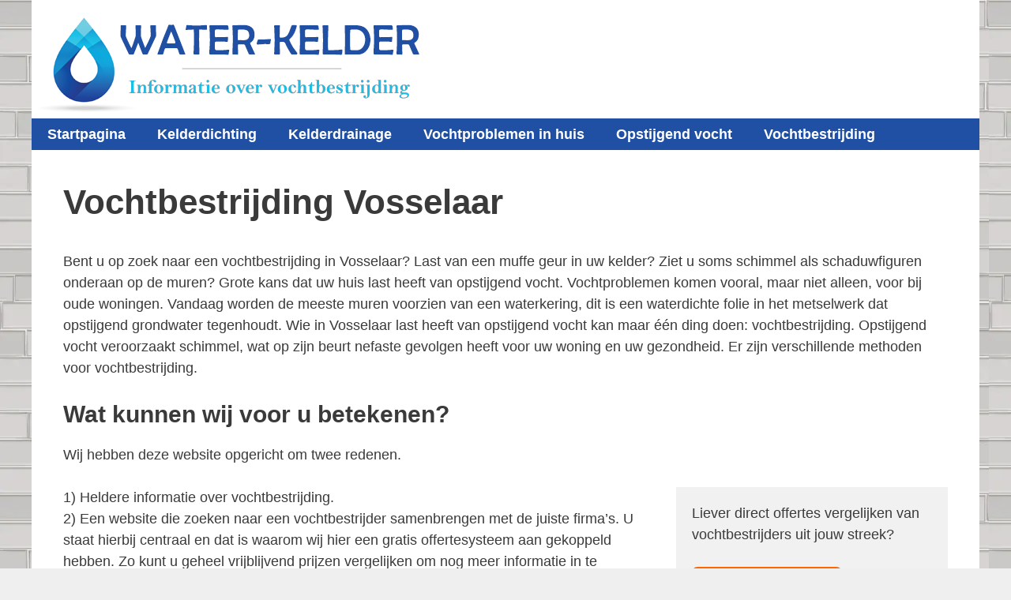

--- FILE ---
content_type: text/html; charset=UTF-8
request_url: https://www.water-kelder.be/vochtbestrijding/vosselaar/
body_size: 20082
content:
<!-- This page is cached by the Hummingbird Performance plugin v3.15.0 - https://wordpress.org/plugins/hummingbird-performance/. --><!DOCTYPE html>
<html lang="nl-BE">
<head>
	<meta charset="UTF-8">
	<meta name='robots' content='index, follow, max-image-preview:large, max-snippet:-1, max-video-preview:-1' />
	<style>img:is([sizes="auto" i], [sizes^="auto," i]) { contain-intrinsic-size: 3000px 1500px }</style>
	<meta name="viewport" content="width=device-width, initial-scale=1">
	<!-- This site is optimized with the Yoast SEO plugin v26.2 - https://yoast.com/wordpress/plugins/seo/ -->
	<title>Vochtbestrijding Vosselaar | Vocht in huis bestrijden!</title>
	<meta name="description" content="Opstijgend vocht in uw huis in Vosselaar? Vochtproblemen kunnen erg vervelend zijn. Vind uw vochtbestrijding expert via ons. ✓Scherpe prijzen!" />
	<link rel="canonical" href="https://www.water-kelder.be/vochtbestrijding/vosselaar/" />
	<meta property="og:locale" content="nl_BE" />
	<meta property="og:type" content="article" />
	<meta property="og:title" content="Vochtbestrijding Vosselaar | Vocht in huis bestrijden!" />
	<meta property="og:description" content="Opstijgend vocht in uw huis in Vosselaar? Vochtproblemen kunnen erg vervelend zijn. Vind uw vochtbestrijding expert via ons. ✓Scherpe prijzen!" />
	<meta property="og:url" content="https://www.water-kelder.be/vochtbestrijding/vosselaar/" />
	<meta property="og:site_name" content="Water in de Kelder? Handel snel!" />
	<meta property="og:image" content="https://www.water-kelder.be/wp-content/uploads/opstijgend-vocht-muur.jpg" />
	<meta name="twitter:card" content="summary_large_image" />
	<meta name="twitter:label1" content="Geschatte leestijd" />
	<meta name="twitter:data1" content="19 minuten" />
	<script type="application/ld+json" class="yoast-schema-graph">{"@context":"https://schema.org","@graph":[{"@type":"WebPage","@id":"https://www.water-kelder.be/vochtbestrijding/vosselaar/","url":"https://www.water-kelder.be/vochtbestrijding/vosselaar/","name":"Vochtbestrijding Vosselaar | Vocht in huis bestrijden!","isPartOf":{"@id":"https://www.water-kelder.be/#website"},"primaryImageOfPage":{"@id":"https://www.water-kelder.be/vochtbestrijding/vosselaar/#primaryimage"},"image":{"@id":"https://www.water-kelder.be/vochtbestrijding/vosselaar/#primaryimage"},"thumbnailUrl":"https://www.water-kelder.be/wp-content/uploads/opstijgend-vocht-muur.jpg","datePublished":"2021-09-29T00:00:00+00:00","description":"Opstijgend vocht in uw huis in Vosselaar? Vochtproblemen kunnen erg vervelend zijn. Vind uw vochtbestrijding expert via ons. ✓Scherpe prijzen!","breadcrumb":{"@id":"https://www.water-kelder.be/vochtbestrijding/vosselaar/#breadcrumb"},"inLanguage":"nl-BE","potentialAction":[{"@type":"ReadAction","target":["https://www.water-kelder.be/vochtbestrijding/vosselaar/"]}]},{"@type":"ImageObject","inLanguage":"nl-BE","@id":"https://www.water-kelder.be/vochtbestrijding/vosselaar/#primaryimage","url":"https://www.water-kelder.be/wp-content/uploads/opstijgend-vocht-muur.jpg","contentUrl":"https://www.water-kelder.be/wp-content/uploads/opstijgend-vocht-muur.jpg","width":600,"height":400},{"@type":"BreadcrumbList","@id":"https://www.water-kelder.be/vochtbestrijding/vosselaar/#breadcrumb","itemListElement":[{"@type":"ListItem","position":1,"name":"Home","item":"https://www.water-kelder.be/"},{"@type":"ListItem","position":2,"name":"Vochtbestrijding, een handige gids","item":"https://www.water-kelder.be/vochtbestrijding/"},{"@type":"ListItem","position":3,"name":"Vochtbestrijding Vosselaar"}]},{"@type":"WebSite","@id":"https://www.water-kelder.be/#website","url":"https://www.water-kelder.be/","name":"Water in de Kelder? Handel snel!","description":"Alles over vochtbestrijding!","publisher":{"@id":"https://www.water-kelder.be/#organization"},"potentialAction":[{"@type":"SearchAction","target":{"@type":"EntryPoint","urlTemplate":"https://www.water-kelder.be/?s={search_term_string}"},"query-input":{"@type":"PropertyValueSpecification","valueRequired":true,"valueName":"search_term_string"}}],"inLanguage":"nl-BE"},{"@type":"Organization","@id":"https://www.water-kelder.be/#organization","name":"Water in de Kelder? Handel snel!","url":"https://www.water-kelder.be/","logo":{"@type":"ImageObject","inLanguage":"nl-BE","@id":"https://www.water-kelder.be/#/schema/logo/image/","url":"https://www.water-kelder.be/wp-content/uploads/cropped-water-kelder-logo.png","contentUrl":"https://www.water-kelder.be/wp-content/uploads/cropped-water-kelder-logo.png","width":500,"height":150,"caption":"Water in de Kelder? Handel snel!"},"image":{"@id":"https://www.water-kelder.be/#/schema/logo/image/"}}]}</script>
	<!-- / Yoast SEO plugin. -->


<link rel="alternate" type="application/rss+xml" title="Water in de Kelder? Handel snel! &raquo; feed" href="https://www.water-kelder.be/feed/" />
<link rel="alternate" type="application/rss+xml" title="Water in de Kelder? Handel snel! &raquo; reactiesfeed" href="https://www.water-kelder.be/comments/feed/" />
<script>
window._wpemojiSettings = {"baseUrl":"https:\/\/s.w.org\/images\/core\/emoji\/16.0.1\/72x72\/","ext":".png","svgUrl":"https:\/\/s.w.org\/images\/core\/emoji\/16.0.1\/svg\/","svgExt":".svg","source":{"concatemoji":"https:\/\/www.water-kelder.be\/wp-includes\/js\/wp-emoji-release.min.js?ver=6.8.3"}};
/*! This file is auto-generated */
!function(s,n){var o,i,e;function c(e){try{var t={supportTests:e,timestamp:(new Date).valueOf()};sessionStorage.setItem(o,JSON.stringify(t))}catch(e){}}function p(e,t,n){e.clearRect(0,0,e.canvas.width,e.canvas.height),e.fillText(t,0,0);var t=new Uint32Array(e.getImageData(0,0,e.canvas.width,e.canvas.height).data),a=(e.clearRect(0,0,e.canvas.width,e.canvas.height),e.fillText(n,0,0),new Uint32Array(e.getImageData(0,0,e.canvas.width,e.canvas.height).data));return t.every(function(e,t){return e===a[t]})}function u(e,t){e.clearRect(0,0,e.canvas.width,e.canvas.height),e.fillText(t,0,0);for(var n=e.getImageData(16,16,1,1),a=0;a<n.data.length;a++)if(0!==n.data[a])return!1;return!0}function f(e,t,n,a){switch(t){case"flag":return n(e,"\ud83c\udff3\ufe0f\u200d\u26a7\ufe0f","\ud83c\udff3\ufe0f\u200b\u26a7\ufe0f")?!1:!n(e,"\ud83c\udde8\ud83c\uddf6","\ud83c\udde8\u200b\ud83c\uddf6")&&!n(e,"\ud83c\udff4\udb40\udc67\udb40\udc62\udb40\udc65\udb40\udc6e\udb40\udc67\udb40\udc7f","\ud83c\udff4\u200b\udb40\udc67\u200b\udb40\udc62\u200b\udb40\udc65\u200b\udb40\udc6e\u200b\udb40\udc67\u200b\udb40\udc7f");case"emoji":return!a(e,"\ud83e\udedf")}return!1}function g(e,t,n,a){var r="undefined"!=typeof WorkerGlobalScope&&self instanceof WorkerGlobalScope?new OffscreenCanvas(300,150):s.createElement("canvas"),o=r.getContext("2d",{willReadFrequently:!0}),i=(o.textBaseline="top",o.font="600 32px Arial",{});return e.forEach(function(e){i[e]=t(o,e,n,a)}),i}function t(e){var t=s.createElement("script");t.src=e,t.defer=!0,s.head.appendChild(t)}"undefined"!=typeof Promise&&(o="wpEmojiSettingsSupports",i=["flag","emoji"],n.supports={everything:!0,everythingExceptFlag:!0},e=new Promise(function(e){s.addEventListener("DOMContentLoaded",e,{once:!0})}),new Promise(function(t){var n=function(){try{var e=JSON.parse(sessionStorage.getItem(o));if("object"==typeof e&&"number"==typeof e.timestamp&&(new Date).valueOf()<e.timestamp+604800&&"object"==typeof e.supportTests)return e.supportTests}catch(e){}return null}();if(!n){if("undefined"!=typeof Worker&&"undefined"!=typeof OffscreenCanvas&&"undefined"!=typeof URL&&URL.createObjectURL&&"undefined"!=typeof Blob)try{var e="postMessage("+g.toString()+"("+[JSON.stringify(i),f.toString(),p.toString(),u.toString()].join(",")+"));",a=new Blob([e],{type:"text/javascript"}),r=new Worker(URL.createObjectURL(a),{name:"wpTestEmojiSupports"});return void(r.onmessage=function(e){c(n=e.data),r.terminate(),t(n)})}catch(e){}c(n=g(i,f,p,u))}t(n)}).then(function(e){for(var t in e)n.supports[t]=e[t],n.supports.everything=n.supports.everything&&n.supports[t],"flag"!==t&&(n.supports.everythingExceptFlag=n.supports.everythingExceptFlag&&n.supports[t]);n.supports.everythingExceptFlag=n.supports.everythingExceptFlag&&!n.supports.flag,n.DOMReady=!1,n.readyCallback=function(){n.DOMReady=!0}}).then(function(){return e}).then(function(){var e;n.supports.everything||(n.readyCallback(),(e=n.source||{}).concatemoji?t(e.concatemoji):e.wpemoji&&e.twemoji&&(t(e.twemoji),t(e.wpemoji)))}))}((window,document),window._wpemojiSettings);
</script>
<link rel='stylesheet' id='wphb-1-css' href='https://www.water-kelder.be/wp-content/uploads/hummingbird-assets/e69c599822a75dd47d1bc5ac2d85428a.css' media='all' />
<style id='wp-emoji-styles-inline-css'>

	img.wp-smiley, img.emoji {
		display: inline !important;
		border: none !important;
		box-shadow: none !important;
		height: 1em !important;
		width: 1em !important;
		margin: 0 0.07em !important;
		vertical-align: -0.1em !important;
		background: none !important;
		padding: 0 !important;
	}
</style>
<link rel='stylesheet' id='wp-block-library-css' href='https://www.water-kelder.be/wp-includes/css/dist/block-library/style.min.css?ver=6.8.3' media='all' />
<style id='classic-theme-styles-inline-css'>
/*! This file is auto-generated */
.wp-block-button__link{color:#fff;background-color:#32373c;border-radius:9999px;box-shadow:none;text-decoration:none;padding:calc(.667em + 2px) calc(1.333em + 2px);font-size:1.125em}.wp-block-file__button{background:#32373c;color:#fff;text-decoration:none}
</style>
<style id='global-styles-inline-css'>
:root{--wp--preset--aspect-ratio--square: 1;--wp--preset--aspect-ratio--4-3: 4/3;--wp--preset--aspect-ratio--3-4: 3/4;--wp--preset--aspect-ratio--3-2: 3/2;--wp--preset--aspect-ratio--2-3: 2/3;--wp--preset--aspect-ratio--16-9: 16/9;--wp--preset--aspect-ratio--9-16: 9/16;--wp--preset--color--black: #000000;--wp--preset--color--cyan-bluish-gray: #abb8c3;--wp--preset--color--white: #ffffff;--wp--preset--color--pale-pink: #f78da7;--wp--preset--color--vivid-red: #cf2e2e;--wp--preset--color--luminous-vivid-orange: #ff6900;--wp--preset--color--luminous-vivid-amber: #fcb900;--wp--preset--color--light-green-cyan: #7bdcb5;--wp--preset--color--vivid-green-cyan: #00d084;--wp--preset--color--pale-cyan-blue: #8ed1fc;--wp--preset--color--vivid-cyan-blue: #0693e3;--wp--preset--color--vivid-purple: #9b51e0;--wp--preset--color--contrast: var(--contrast);--wp--preset--color--contrast-2: var(--contrast-2);--wp--preset--color--contrast-3: var(--contrast-3);--wp--preset--color--base: var(--base);--wp--preset--color--base-2: var(--base-2);--wp--preset--color--base-3: var(--base-3);--wp--preset--color--accent: var(--accent);--wp--preset--gradient--vivid-cyan-blue-to-vivid-purple: linear-gradient(135deg,rgba(6,147,227,1) 0%,rgb(155,81,224) 100%);--wp--preset--gradient--light-green-cyan-to-vivid-green-cyan: linear-gradient(135deg,rgb(122,220,180) 0%,rgb(0,208,130) 100%);--wp--preset--gradient--luminous-vivid-amber-to-luminous-vivid-orange: linear-gradient(135deg,rgba(252,185,0,1) 0%,rgba(255,105,0,1) 100%);--wp--preset--gradient--luminous-vivid-orange-to-vivid-red: linear-gradient(135deg,rgba(255,105,0,1) 0%,rgb(207,46,46) 100%);--wp--preset--gradient--very-light-gray-to-cyan-bluish-gray: linear-gradient(135deg,rgb(238,238,238) 0%,rgb(169,184,195) 100%);--wp--preset--gradient--cool-to-warm-spectrum: linear-gradient(135deg,rgb(74,234,220) 0%,rgb(151,120,209) 20%,rgb(207,42,186) 40%,rgb(238,44,130) 60%,rgb(251,105,98) 80%,rgb(254,248,76) 100%);--wp--preset--gradient--blush-light-purple: linear-gradient(135deg,rgb(255,206,236) 0%,rgb(152,150,240) 100%);--wp--preset--gradient--blush-bordeaux: linear-gradient(135deg,rgb(254,205,165) 0%,rgb(254,45,45) 50%,rgb(107,0,62) 100%);--wp--preset--gradient--luminous-dusk: linear-gradient(135deg,rgb(255,203,112) 0%,rgb(199,81,192) 50%,rgb(65,88,208) 100%);--wp--preset--gradient--pale-ocean: linear-gradient(135deg,rgb(255,245,203) 0%,rgb(182,227,212) 50%,rgb(51,167,181) 100%);--wp--preset--gradient--electric-grass: linear-gradient(135deg,rgb(202,248,128) 0%,rgb(113,206,126) 100%);--wp--preset--gradient--midnight: linear-gradient(135deg,rgb(2,3,129) 0%,rgb(40,116,252) 100%);--wp--preset--font-size--small: 13px;--wp--preset--font-size--medium: 20px;--wp--preset--font-size--large: 36px;--wp--preset--font-size--x-large: 42px;--wp--preset--spacing--20: 0.44rem;--wp--preset--spacing--30: 0.67rem;--wp--preset--spacing--40: 1rem;--wp--preset--spacing--50: 1.5rem;--wp--preset--spacing--60: 2.25rem;--wp--preset--spacing--70: 3.38rem;--wp--preset--spacing--80: 5.06rem;--wp--preset--shadow--natural: 6px 6px 9px rgba(0, 0, 0, 0.2);--wp--preset--shadow--deep: 12px 12px 50px rgba(0, 0, 0, 0.4);--wp--preset--shadow--sharp: 6px 6px 0px rgba(0, 0, 0, 0.2);--wp--preset--shadow--outlined: 6px 6px 0px -3px rgba(255, 255, 255, 1), 6px 6px rgba(0, 0, 0, 1);--wp--preset--shadow--crisp: 6px 6px 0px rgba(0, 0, 0, 1);}:where(.is-layout-flex){gap: 0.5em;}:where(.is-layout-grid){gap: 0.5em;}body .is-layout-flex{display: flex;}.is-layout-flex{flex-wrap: wrap;align-items: center;}.is-layout-flex > :is(*, div){margin: 0;}body .is-layout-grid{display: grid;}.is-layout-grid > :is(*, div){margin: 0;}:where(.wp-block-columns.is-layout-flex){gap: 2em;}:where(.wp-block-columns.is-layout-grid){gap: 2em;}:where(.wp-block-post-template.is-layout-flex){gap: 1.25em;}:where(.wp-block-post-template.is-layout-grid){gap: 1.25em;}.has-black-color{color: var(--wp--preset--color--black) !important;}.has-cyan-bluish-gray-color{color: var(--wp--preset--color--cyan-bluish-gray) !important;}.has-white-color{color: var(--wp--preset--color--white) !important;}.has-pale-pink-color{color: var(--wp--preset--color--pale-pink) !important;}.has-vivid-red-color{color: var(--wp--preset--color--vivid-red) !important;}.has-luminous-vivid-orange-color{color: var(--wp--preset--color--luminous-vivid-orange) !important;}.has-luminous-vivid-amber-color{color: var(--wp--preset--color--luminous-vivid-amber) !important;}.has-light-green-cyan-color{color: var(--wp--preset--color--light-green-cyan) !important;}.has-vivid-green-cyan-color{color: var(--wp--preset--color--vivid-green-cyan) !important;}.has-pale-cyan-blue-color{color: var(--wp--preset--color--pale-cyan-blue) !important;}.has-vivid-cyan-blue-color{color: var(--wp--preset--color--vivid-cyan-blue) !important;}.has-vivid-purple-color{color: var(--wp--preset--color--vivid-purple) !important;}.has-black-background-color{background-color: var(--wp--preset--color--black) !important;}.has-cyan-bluish-gray-background-color{background-color: var(--wp--preset--color--cyan-bluish-gray) !important;}.has-white-background-color{background-color: var(--wp--preset--color--white) !important;}.has-pale-pink-background-color{background-color: var(--wp--preset--color--pale-pink) !important;}.has-vivid-red-background-color{background-color: var(--wp--preset--color--vivid-red) !important;}.has-luminous-vivid-orange-background-color{background-color: var(--wp--preset--color--luminous-vivid-orange) !important;}.has-luminous-vivid-amber-background-color{background-color: var(--wp--preset--color--luminous-vivid-amber) !important;}.has-light-green-cyan-background-color{background-color: var(--wp--preset--color--light-green-cyan) !important;}.has-vivid-green-cyan-background-color{background-color: var(--wp--preset--color--vivid-green-cyan) !important;}.has-pale-cyan-blue-background-color{background-color: var(--wp--preset--color--pale-cyan-blue) !important;}.has-vivid-cyan-blue-background-color{background-color: var(--wp--preset--color--vivid-cyan-blue) !important;}.has-vivid-purple-background-color{background-color: var(--wp--preset--color--vivid-purple) !important;}.has-black-border-color{border-color: var(--wp--preset--color--black) !important;}.has-cyan-bluish-gray-border-color{border-color: var(--wp--preset--color--cyan-bluish-gray) !important;}.has-white-border-color{border-color: var(--wp--preset--color--white) !important;}.has-pale-pink-border-color{border-color: var(--wp--preset--color--pale-pink) !important;}.has-vivid-red-border-color{border-color: var(--wp--preset--color--vivid-red) !important;}.has-luminous-vivid-orange-border-color{border-color: var(--wp--preset--color--luminous-vivid-orange) !important;}.has-luminous-vivid-amber-border-color{border-color: var(--wp--preset--color--luminous-vivid-amber) !important;}.has-light-green-cyan-border-color{border-color: var(--wp--preset--color--light-green-cyan) !important;}.has-vivid-green-cyan-border-color{border-color: var(--wp--preset--color--vivid-green-cyan) !important;}.has-pale-cyan-blue-border-color{border-color: var(--wp--preset--color--pale-cyan-blue) !important;}.has-vivid-cyan-blue-border-color{border-color: var(--wp--preset--color--vivid-cyan-blue) !important;}.has-vivid-purple-border-color{border-color: var(--wp--preset--color--vivid-purple) !important;}.has-vivid-cyan-blue-to-vivid-purple-gradient-background{background: var(--wp--preset--gradient--vivid-cyan-blue-to-vivid-purple) !important;}.has-light-green-cyan-to-vivid-green-cyan-gradient-background{background: var(--wp--preset--gradient--light-green-cyan-to-vivid-green-cyan) !important;}.has-luminous-vivid-amber-to-luminous-vivid-orange-gradient-background{background: var(--wp--preset--gradient--luminous-vivid-amber-to-luminous-vivid-orange) !important;}.has-luminous-vivid-orange-to-vivid-red-gradient-background{background: var(--wp--preset--gradient--luminous-vivid-orange-to-vivid-red) !important;}.has-very-light-gray-to-cyan-bluish-gray-gradient-background{background: var(--wp--preset--gradient--very-light-gray-to-cyan-bluish-gray) !important;}.has-cool-to-warm-spectrum-gradient-background{background: var(--wp--preset--gradient--cool-to-warm-spectrum) !important;}.has-blush-light-purple-gradient-background{background: var(--wp--preset--gradient--blush-light-purple) !important;}.has-blush-bordeaux-gradient-background{background: var(--wp--preset--gradient--blush-bordeaux) !important;}.has-luminous-dusk-gradient-background{background: var(--wp--preset--gradient--luminous-dusk) !important;}.has-pale-ocean-gradient-background{background: var(--wp--preset--gradient--pale-ocean) !important;}.has-electric-grass-gradient-background{background: var(--wp--preset--gradient--electric-grass) !important;}.has-midnight-gradient-background{background: var(--wp--preset--gradient--midnight) !important;}.has-small-font-size{font-size: var(--wp--preset--font-size--small) !important;}.has-medium-font-size{font-size: var(--wp--preset--font-size--medium) !important;}.has-large-font-size{font-size: var(--wp--preset--font-size--large) !important;}.has-x-large-font-size{font-size: var(--wp--preset--font-size--x-large) !important;}
:where(.wp-block-post-template.is-layout-flex){gap: 1.25em;}:where(.wp-block-post-template.is-layout-grid){gap: 1.25em;}
:where(.wp-block-columns.is-layout-flex){gap: 2em;}:where(.wp-block-columns.is-layout-grid){gap: 2em;}
:root :where(.wp-block-pullquote){font-size: 1.5em;line-height: 1.6;}
</style>
<link rel='stylesheet' id='wphb-2-css' href='https://www.water-kelder.be/wp-content/uploads/hummingbird-assets/927c9633d073c0ae5c84228241e8f083.css' media='all' />
<style id='wphb-2-inline-css'>
body{background-color:#efefef;color:#3a3a3a;}a{color:#1e73be;}a:hover, a:focus, a:active{color:#000000;}body .grid-container{max-width:1200px;}.wp-block-group__inner-container{max-width:1200px;margin-left:auto;margin-right:auto;}:root{--contrast:#222222;--contrast-2:#575760;--contrast-3:#b2b2be;--base:#f0f0f0;--base-2:#f7f8f9;--base-3:#ffffff;--accent:#1e73be;}:root .has-contrast-color{color:var(--contrast);}:root .has-contrast-background-color{background-color:var(--contrast);}:root .has-contrast-2-color{color:var(--contrast-2);}:root .has-contrast-2-background-color{background-color:var(--contrast-2);}:root .has-contrast-3-color{color:var(--contrast-3);}:root .has-contrast-3-background-color{background-color:var(--contrast-3);}:root .has-base-color{color:var(--base);}:root .has-base-background-color{background-color:var(--base);}:root .has-base-2-color{color:var(--base-2);}:root .has-base-2-background-color{background-color:var(--base-2);}:root .has-base-3-color{color:var(--base-3);}:root .has-base-3-background-color{background-color:var(--base-3);}:root .has-accent-color{color:var(--accent);}:root .has-accent-background-color{background-color:var(--accent);}body, button, input, select, textarea{font-family:Helvetica;font-size:18px;}body{line-height:1.5;}.entry-content > [class*="wp-block-"]:not(:last-child):not(.wp-block-heading){margin-bottom:1.5em;}.main-title{font-size:45px;}.main-navigation a, .menu-toggle{font-weight:600;font-size:18px;}.main-navigation .main-nav ul ul li a{font-size:15px;}.sidebar .widget, .footer-widgets .widget{font-size:17px;}h1{font-family:Verdana, Geneva, sans-serif;font-weight:700;font-size:44px;}h2{font-family:Verdana, Geneva, sans-serif;font-weight:700;font-size:36px;}h3{font-family:Verdana, Geneva, sans-serif;font-weight:600;font-size:30px;}h4{font-family:Verdana, Geneva, sans-serif;font-size:26px;line-height:1.2em;}h5{font-size:inherit;}@media (max-width:768px){.main-title{font-size:30px;}h1{font-size:30px;}h2{font-size:25px;}}.top-bar{background-color:#636363;color:#ffffff;}.top-bar a{color:#ffffff;}.top-bar a:hover{color:#303030;}.site-header{background-color:#ffffff;color:#3a3a3a;}.site-header a{color:#3a3a3a;}.main-title a,.main-title a:hover{color:#222222;}.site-description{color:#757575;}.main-navigation,.main-navigation ul ul{background-color:#2050a3;}.main-navigation .main-nav ul li a, .main-navigation .menu-toggle, .main-navigation .menu-bar-items{color:#ffffff;}.main-navigation .main-nav ul li:not([class*="current-menu-"]):hover > a, .main-navigation .main-nav ul li:not([class*="current-menu-"]):focus > a, .main-navigation .main-nav ul li.sfHover:not([class*="current-menu-"]) > a, .main-navigation .menu-bar-item:hover > a, .main-navigation .menu-bar-item.sfHover > a{color:#ffffff;background-color:#3f3f3f;}button.menu-toggle:hover,button.menu-toggle:focus,.main-navigation .mobile-bar-items a,.main-navigation .mobile-bar-items a:hover,.main-navigation .mobile-bar-items a:focus{color:#ffffff;}.main-navigation .main-nav ul li[class*="current-menu-"] > a{color:#ffffff;background-color:#2050a3;}.navigation-search input[type="search"],.navigation-search input[type="search"]:active, .navigation-search input[type="search"]:focus, .main-navigation .main-nav ul li.search-item.active > a, .main-navigation .menu-bar-items .search-item.active > a{color:#ffffff;background-color:#3f3f3f;}.main-navigation ul ul{background-color:#ff6600;}.main-navigation .main-nav ul ul li a{color:#ffffff;}.main-navigation .main-nav ul ul li:not([class*="current-menu-"]):hover > a,.main-navigation .main-nav ul ul li:not([class*="current-menu-"]):focus > a, .main-navigation .main-nav ul ul li.sfHover:not([class*="current-menu-"]) > a{color:#ffffff;background-color:#ff9900;}.main-navigation .main-nav ul ul li[class*="current-menu-"] > a{color:#ffffff;background-color:#ff6600;}.separate-containers .inside-article, .separate-containers .comments-area, .separate-containers .page-header, .one-container .container, .separate-containers .paging-navigation, .inside-page-header{background-color:#ffffff;}.entry-meta{color:#595959;}.entry-meta a{color:#595959;}.entry-meta a:hover{color:#1e73be;}.sidebar .widget{background-color:#ffffff;}.sidebar .widget .widget-title{color:#000000;}.footer-widgets{background-color:#ffffff;}.footer-widgets .widget-title{color:#000000;}.site-info{color:#ffffff;background-color:#222222;}.site-info a{color:#ffffff;}.site-info a:hover{color:#606060;}.footer-bar .widget_nav_menu .current-menu-item a{color:#606060;}input[type="text"],input[type="email"],input[type="url"],input[type="password"],input[type="search"],input[type="tel"],input[type="number"],textarea,select{color:#666666;background-color:#fafafa;border-color:#cccccc;}input[type="text"]:focus,input[type="email"]:focus,input[type="url"]:focus,input[type="password"]:focus,input[type="search"]:focus,input[type="tel"]:focus,input[type="number"]:focus,textarea:focus,select:focus{color:#666666;background-color:#ffffff;border-color:#bfbfbf;}button,html input[type="button"],input[type="reset"],input[type="submit"],a.button,a.wp-block-button__link:not(.has-background){color:#ffffff;background-color:#666666;}button:hover,html input[type="button"]:hover,input[type="reset"]:hover,input[type="submit"]:hover,a.button:hover,button:focus,html input[type="button"]:focus,input[type="reset"]:focus,input[type="submit"]:focus,a.button:focus,a.wp-block-button__link:not(.has-background):active,a.wp-block-button__link:not(.has-background):focus,a.wp-block-button__link:not(.has-background):hover{color:#ffffff;background-color:#3f3f3f;}a.generate-back-to-top{background-color:rgba( 0,0,0,0.4 );color:#ffffff;}a.generate-back-to-top:hover,a.generate-back-to-top:focus{background-color:rgba( 0,0,0,0.6 );color:#ffffff;}:root{--gp-search-modal-bg-color:var(--base-3);--gp-search-modal-text-color:var(--contrast);--gp-search-modal-overlay-bg-color:rgba(0,0,0,0.2);}@media (max-width: 768px){.main-navigation .menu-bar-item:hover > a, .main-navigation .menu-bar-item.sfHover > a{background:none;color:#ffffff;}}.inside-top-bar{padding:10px;}.inside-header{padding:0px;}.site-main .wp-block-group__inner-container{padding:40px;}.entry-content .alignwide, body:not(.no-sidebar) .entry-content .alignfull{margin-left:-40px;width:calc(100% + 80px);max-width:calc(100% + 80px);}.main-navigation .main-nav ul li a,.menu-toggle,.main-navigation .mobile-bar-items a{line-height:40px;}.main-navigation .main-nav ul ul li a{padding:15px 20px 15px 20px;}.main-navigation ul ul{width:300px;}.navigation-search input[type="search"]{height:40px;}.rtl .menu-item-has-children .dropdown-menu-toggle{padding-left:20px;}.menu-item-has-children ul .dropdown-menu-toggle{padding-top:15px;padding-bottom:15px;margin-top:-15px;}.rtl .main-navigation .main-nav ul li.menu-item-has-children > a{padding-right:20px;}.site-info{padding:20px;}@media (max-width:768px){.separate-containers .inside-article, .separate-containers .comments-area, .separate-containers .page-header, .separate-containers .paging-navigation, .one-container .site-content, .inside-page-header{padding:30px;}.site-main .wp-block-group__inner-container{padding:30px;}.site-info{padding-right:10px;padding-left:10px;}.entry-content .alignwide, body:not(.no-sidebar) .entry-content .alignfull{margin-left:-30px;width:calc(100% + 60px);max-width:calc(100% + 60px);}}.one-container .sidebar .widget{padding:0px;}/* End cached CSS */@media (max-width: 768px){.main-navigation .menu-toggle,.main-navigation .mobile-bar-items,.sidebar-nav-mobile:not(#sticky-placeholder){display:block;}.main-navigation ul,.gen-sidebar-nav{display:none;}[class*="nav-float-"] .site-header .inside-header > *{float:none;clear:both;}}
body{background-image:url('https://www.water-kelder.be/wp-content/uploads/background-pattern.jpg');}
.dynamic-author-image-rounded{border-radius:100%;}.dynamic-featured-image, .dynamic-author-image{vertical-align:middle;}.one-container.blog .dynamic-content-template:not(:last-child), .one-container.archive .dynamic-content-template:not(:last-child){padding-bottom:0px;}.dynamic-entry-excerpt > p:last-child{margin-bottom:0px;}
.wpcf7 .wpcf7-recaptcha iframe {margin-bottom: 0;}.wpcf7 .wpcf7-recaptcha[data-align="center"] > div {margin: 0 auto;}.wpcf7 .wpcf7-recaptcha[data-align="right"] > div {margin: 0 0 0 auto;}
</style>
<script src="https://www.water-kelder.be/wp-content/uploads/hummingbird-assets/0e1dd28801ac0fe44456632b9e4d8b20.js" id="wphb-3-js"></script>
<link rel="https://api.w.org/" href="https://www.water-kelder.be/wp-json/" /><link rel="alternate" title="JSON" type="application/json" href="https://www.water-kelder.be/wp-json/wp/v2/pages/3506" /><link rel="EditURI" type="application/rsd+xml" title="RSD" href="https://www.water-kelder.be/xmlrpc.php?rsd" />
<meta name="generator" content="WordPress 6.8.3" />
<link rel='shortlink' href='https://www.water-kelder.be/?p=3506' />
<link rel="alternate" title="oEmbed (JSON)" type="application/json+oembed" href="https://www.water-kelder.be/wp-json/oembed/1.0/embed?url=https%3A%2F%2Fwww.water-kelder.be%2Fvochtbestrijding%2Fvosselaar%2F" />
<link rel="alternate" title="oEmbed (XML)" type="text/xml+oembed" href="https://www.water-kelder.be/wp-json/oembed/1.0/embed?url=https%3A%2F%2Fwww.water-kelder.be%2Fvochtbestrijding%2Fvosselaar%2F&#038;format=xml" />
		<script>
			document.documentElement.className = document.documentElement.className.replace('no-js', 'js');
		</script>
				<style>
			.no-js img.lazyload {
				display: none;
			}

			figure.wp-block-image img.lazyloading {
				min-width: 150px;
			}

			.lazyload,
			.lazyloading {
				--smush-placeholder-width: 100px;
				--smush-placeholder-aspect-ratio: 1/1;
				width: var(--smush-placeholder-width) !important;
				aspect-ratio: var(--smush-placeholder-aspect-ratio) !important;
			}

						.lazyload, .lazyloading {
				opacity: 0;
			}

			.lazyloaded {
				opacity: 1;
				transition: opacity 400ms;
				transition-delay: 0ms;
			}

					</style>
		<!-- Global site tag (gtag.js) - Google Analytics -->
<script async src="https://www.googletagmanager.com/gtag/js?id=UA-137819272-7"></script>
<script>
  window.dataLayer = window.dataLayer || [];
  function gtag(){dataLayer.push(arguments);}
  gtag('js', new Date());

  gtag('config', 'UA-137819272-7');
</script>
<link rel="icon" href="https://www.water-kelder.be/wp-content/uploads/cropped-favicon-32x32.png" sizes="32x32" />
<link rel="icon" href="https://www.water-kelder.be/wp-content/uploads/cropped-favicon-192x192.png" sizes="192x192" />
<link rel="apple-touch-icon" href="https://www.water-kelder.be/wp-content/uploads/cropped-favicon-180x180.png" />
<meta name="msapplication-TileImage" content="https://www.water-kelder.be/wp-content/uploads/cropped-favicon-270x270.png" />
		<style id="wp-custom-css">
			.navofferte {
	background-color:#ff6600;

}
.main-navigation  {
    color: #ffffff;
    background-color: #2050a3;
}
.ctabox {
	background-color:#f1f1f1;
	padding: 20px;
}		</style>
		</head>

<body class="wp-singular page-template-default page page-id-3506 page-child parent-pageid-218 wp-custom-logo wp-embed-responsive wp-theme-generatepress post-image-aligned-center sticky-menu-fade no-sidebar nav-below-header one-container contained-header active-footer-widgets-3 nav-aligned-left header-aligned-left dropdown-hover" itemtype="https://schema.org/WebPage" itemscope>
	<a class="screen-reader-text skip-link" href="#content" title="Spring naar de inhoud">Spring naar de inhoud</a>		<header class="site-header grid-container grid-parent" id="masthead" aria-label="Website"  itemtype="https://schema.org/WPHeader" itemscope>
			<div class="inside-header grid-container grid-parent">
				<div class="site-logo">
					<a href="https://www.water-kelder.be/" rel="home">
						<img  class="header-image is-logo-image lazyload" alt="Water in de Kelder? Handel snel!" data-src="https://www.water-kelder.be/wp-content/uploads/cropped-water-kelder-logo.png" src="[data-uri]" style="--smush-placeholder-width: 500px; --smush-placeholder-aspect-ratio: 500/150;" />
					</a>
				</div>			</div>
		</header>
				<nav class="main-navigation grid-container grid-parent sub-menu-right" id="site-navigation" aria-label="Primaire"  itemtype="https://schema.org/SiteNavigationElement" itemscope>
			<div class="inside-navigation grid-container grid-parent">
								<button class="menu-toggle" aria-controls="primary-menu" aria-expanded="false">
					<span class="mobile-menu">Menu</span>				</button>
				<div id="primary-menu" class="main-nav"><ul id="menu-primair_menu" class=" menu sf-menu"><li id="menu-item-27" class="menu-item menu-item-type-custom menu-item-object-custom menu-item-home menu-item-27"><a href="https://www.water-kelder.be/">Startpagina</a></li>
<li id="menu-item-37" class="menu-item menu-item-type-post_type menu-item-object-page menu-item-37"><a href="https://www.water-kelder.be/kelderdichting/">Kelderdichting</a></li>
<li id="menu-item-95" class="menu-item menu-item-type-post_type menu-item-object-page menu-item-95"><a href="https://www.water-kelder.be/kelderdrainage/">Kelderdrainage</a></li>
<li id="menu-item-4023" class="menu-item menu-item-type-post_type menu-item-object-page menu-item-4023"><a href="https://www.water-kelder.be/vochtproblemen/">Vochtproblemen in huis</a></li>
<li id="menu-item-212" class="menu-item menu-item-type-post_type menu-item-object-page menu-item-212"><a href="https://www.water-kelder.be/opstijgend-vocht/">Opstijgend vocht</a></li>
<li id="menu-item-3322" class="menu-item menu-item-type-post_type menu-item-object-page current-page-ancestor menu-item-3322"><a href="https://www.water-kelder.be/vochtbestrijding/">Vochtbestrijding</a></li>
</ul></div>			</div>
		</nav>
		
	<div class="site grid-container container hfeed grid-parent" id="page">
				<div class="site-content" id="content">
			
	<div class="content-area grid-parent mobile-grid-100 grid-100 tablet-grid-100" id="primary">
		<main class="site-main" id="main">
			
<article id="post-3506" class="post-3506 page type-page status-publish category-provincie-antwerpen category-vochtbestrijders" itemtype="https://schema.org/CreativeWork" itemscope>
	<div class="inside-article">
		
			<header class="entry-header">
				<h1 class="entry-title" itemprop="headline">Vochtbestrijding Vosselaar</h1>			</header>

			
		<div class="entry-content" itemprop="text">
			<p>Bent u op zoek naar een vochtbestrijding in Vosselaar? Last van een muffe geur in uw kelder? Ziet u soms schimmel als schaduwfiguren onderaan op de muren? Grote kans dat uw huis last heeft van opstijgend vocht. Vochtproblemen komen vooral, maar niet alleen, voor bij oude woningen. Vandaag worden de meeste muren voorzien van een waterkering, dit is een waterdichte folie in het metselwerk dat opstijgend grondwater tegenhoudt. Wie in Vosselaar last heeft van opstijgend vocht kan maar één ding doen: vochtbestrijding. Opstijgend vocht veroorzaakt schimmel, wat op zijn beurt nefaste gevolgen heeft voor uw woning en uw gezondheid. Er zijn verschillende methoden voor vochtbestrijding.</p>
<h3>Wat kunnen wij voor u betekenen?</h3>
<p>Wij hebben deze website opgericht om twee redenen.<br />
<div class="su-row"><div class="su-column su-column-size-2-3"><div class="su-column-inner su-u-clearfix su-u-trim">
1) Heldere informatie over vochtbestrijding.<br />
2) Een website die zoeken naar een vochtbestrijder samenbrengen met de juiste firma&#8217;s. U staat hierbij centraal en dat is waarom wij hier een gratis offertesysteem aan gekoppeld hebben. Zo kunt u geheel vrijblijvend prijzen vergelijken om nog meer informatie in te winnen om de juiste firma in Vosselaar te vinden.<br />
</div></div><div class="su-column su-column-size-1-3"><div class="su-column-inner su-u-clearfix su-u-trim">
<div class="ctabox">
Liever direct offertes vergelijken van vochtbestrijders uit jouw streek?</p>
<a href="/vochtbestrijding/offerte/" class="su-button su-button-style-flat" style="color:#FFFFFF;background-color:#ff6600;border-color:#cc5200;border-radius:7px" target="_self"><span style="color:#FFFFFF;padding:7px 20px;font-size:16px;line-height:24px;border-color:#ff944d;border-radius:7px;text-shadow:none"><i class="sui sui-mail-forward" style="font-size:16px;color:#FFFFFF"></i> Vergelijk offertes!</span></a></div>
</div></div></div>
Een bonus van het offertesysteem is dat u door verschillende offertes op te vragen kunt besparen op de kosten t.o.v. iemand die geen prijsvergelijk doet. Win-win lijkt ons!</p>
<p>Een goede vochtbestrijder in Vosselaar herkennen? Lees onze <a href="#goede-vochtbestrijding-firma-herkennen">tips hier</a>.</p>
<p>Hieronder vind u informatie over de plaatsen waar wij ook actief zijn met onze offertedienst. </p>
<div class="su-row"><div class="su-column su-column-size-1-2"><div class="su-column-inner su-u-clearfix su-u-trim">
<h2 class="titel">Gemeente Vosselaar</h2>
<p class="tekst">
<strong>Plaats</strong>: Vosselaar<br />
<strong>Stadsregio Turnhout</strong>: Beerse, Vosselaar en <a href="/vochtbestrijding/oud-turnhout/">Oud-Turnhout</a><br />
<strong>Website</strong> van de <a href="http://www.vosselaar.be/" target="_blank" rel="nofollow noopener noreferrer">Gemeente Vosselaar</a><br />
<strong>Aangrenzende buur(deel)gemeenten</strong>: <a href="/vochtbestrijding/beerse/">Beerse</a>, <a href="/vochtbestrijding/turnhout/">Turnhout</a>, <a href="/vochtbestrijding/kasterlee/">Kasterlee</a> en <a href="/vochtbestrijding/lille/">Lille</a></p>

</div></div>
<div class="su-column su-column-size-1-2"><div class="su-column-inner su-u-clearfix su-u-trim">
<div class="mapouter">
<div class="gmap_canvas"><iframe width="530" height="330" id="gmap_canvas" data-src="https://maps.google.com/maps?q=Vosselaar&#038;t=&#038;z=12&#038;ie=UTF8&#038;iwloc=&#038;output=embed" frameborder="0" scrolling="no" marginheight="0" marginwidth="0" src="[data-uri]" class="lazyload" data-load-mode="1"></iframe></div>
</div>
</div></div></div></div>
<h2>Soorten vochtproblemen  in Vosselaar</h2>
<p>Vochtbestrijding kan pas effectief zijn wanneer u weet waar de oorzaak van de vochtproblemen schuilt. De behandeling valt en staat bij de diagnose. Er zijn verschillende soorten vochtproblemen in huis. U kan ze herkennen aan de typerende symptomen. Zo dadelijk bespreken we de meest voorkomende en vertellen we u hoe u ze best kan behandelen. Ook het kostenplaatje komt aan bod. </p>
<p>Navigeer snel naar uw vochtprobleem, de methode voor vochtbestrijding of de kosten:</p>
<div class="su-row">
<div class="su-column su-column-size-1-3"><div class="su-column-inner su-u-clearfix su-u-trim">
<strong>Soort vochtprobleem</strong>:<br />
<br />
Meer over: <a href="#opstijgend-vocht">Opstijgend vocht</a><br />
Meer over: <a href="#condensatievocht">Condensatievocht</a><br />
Meer over: <a href="#doorslaand-vocht">Doorslaand vocht</a><br />
Meer over: <a href="#bouwvocht">Bouwvocht</a><br />
Meer over: <a href="#vochtige-kelder">Vochtige kelders</a><br />
Meer over: <a href="#schimmel">Schimmel</a><br />
Meer over: <a href="#overige-vochtproblemen">Overige vochtproblemen</a><br />
</div></div>
<div class="su-column su-column-size-1-3"><div class="su-column-inner su-u-clearfix su-u-trim">
<strong>Soort vochtbestrijding</strong>:<br />
<br />
<a href="#opstijgend-vocht-bestrijden">Optrekkend vocht bestrijden</a><br />
<a href="#condensatievocht-bestrijden">Condensatievocht bestrijden</a><br />
<a href="#vochtbestrijding-doorslaand-vocht">Doorslaand vocht aanpakken</a><br />
<a href="#bouwvocht-bestrijden">Bouwvocht bestrijden</a><br />
<a href="#kelder-waterdicht-maken">Kelder waterdicht maken</a><br />
<a href="#schimmel-verwijderen">Schimmel verwijderen</a><br />
Afhankelijk van het vochtprobleem<br />
</div></div>
<div class="su-column su-column-size-1-3"><div class="su-column-inner su-u-clearfix su-u-trim">
<strong>Indicatie van de kosten</strong>:<br />
<br />
<a href="#prijs-opstijgend-vocht-prijs">Kosten opstijgend vocht bestijding</a><br />
<a href="#prijs-condensatievocht-oplossen">Kosten condensatievocht bestrijden</a><br />
<a href="#prijs-doorslaand-vocht-behandelen">Kosten doorslaand vocht behandelen</a><br />
<a href="#prijs-bouwvocht-oplossen">Kosten bouwvocht bestrijden</a><br />
<a href="#prijs-kelder-waterdicht-maken">Kosten kelder waterdicht maken</a><br />
<a href="#prijs-schimmel-verwijderen">Kosten schimmel verwijderen</a><br />
Afhankelijk van de vochtbestrijding<br />
</div></div>
</div>
<p>Het is cruciaal om te weten waar vocht uw woning in Vosselaar kan binnendringen. Wij hebben hieronder uiteengezet waar u vocht kunt aantreffen. Klik op de link om meer over een bepaalde ruimte in huis te lezen. </p>
<p><a href="#vocht-in-kelder">Kelder</a> | <a href="#vochtige-kruipruimte">Kruipruimte</a> | <a href="#vocht-in-de-vloer">Vloeren</a> | <a href="#vocht-in-binnenmuren">Binnenmuren</a> | <a href="#vocht-in-buitenmuren">Buitenmuren</a> | <a href="#vochtige-plafonds">Plafonds</a> | <a href="#vochtig-dak">Dak</a></p>
<h3 id="opstijgend-vocht">Opstijgend vocht</h3>
<div class="su-row"><div class="su-column su-column-size-1-2"><div class="su-column-inner su-u-clearfix su-u-trim">
Optrekkend of opstijgend vocht is een van de veelvoorkomende vochtproblemen. Vooral oude woningen in Vosselaar hebben er last van omdat deze gebouwd werden met massieve muren zonder spouw. Er is geen waterkering in het metselwerk voorzien waardoor opstijgend grondwater naar binnen kan sijpelen. De muren werken als sponzen en zuigen zich vol. U herkent het aan de vochtige onderkant die eruit ziet als een poederachtige aanslag. Deze witte aanslag noemt men salpeter. Het is een chemische reactie tussen het grondwater en de mineralen. Opstijgend vocht begint meestal bij water in de kelder of kruipruimte. Door de hygroscopische zouten in de muur blijft de muur ‘dorstig’ en bijgevolg water aantrekken. U zal merken dat de verf of het behang van de muur loskomt.<br />
</div></div>
<div class="su-column su-column-size-1-2"><div class="su-column-inner su-u-clearfix su-u-trim">
<img fetchpriority="high" decoding="async" src="https://www.water-kelder.be/wp-content/uploads/opstijgend-vocht-muur.jpg" alt="vochtbestrijding Vosselaar" width="600" height="400" class="alignnone size-full wp-image-248" srcset="https://www.water-kelder.be/wp-content/uploads/opstijgend-vocht-muur.jpg 600w, https://www.water-kelder.be/wp-content/uploads/opstijgend-vocht-muur-300x200.jpg 300w" sizes="(max-width: 600px) 100vw, 600px" /><br />
</div></div></div>
<p>Meer weten? Lees onze gids over: <a href="https://www.water-kelder.be/opstijgend-vocht/">opstijgend vocht</a></p>
<h3 id="condensatievocht">Condensatievocht</h3>
<p>Condensatievocht ontstaat ruwweg door een gebrek aan ventilatie. Het ontstaat in een woning simpelweg door er te leven: wassen, strijken, koken, douchen enzovoort. Door een gebrek aan een goed ventilatiesysteem zal de luchtvochtigheid in de kamer stijgen. Het daalt neer op koude oppervlakken zoals de muren en ramen. Condensatievocht zet zich zowel op de binnen- als buitenmuren. U herkent het probleem enerzijds aan de schimmelvlekken, anderzijds aan de muffe geur die ontstaat. Op de lange termijn zal ook de verf of het behang van de muren afbladderen, en het pleisterwerk los komen. Lees meer over <a href="https://www.vlaanderen.be/ventilatie-en-verluchting" rel="nofollow noopener noreferrer" target="_blank">ventilatie en verluchting</a> op de website van www.vlaanderen.be. </p>
<div class="su-row"><div class="su-column su-column-size-1-2"><div class="su-column-inner su-u-clearfix su-u-trim">
<h3 id="doorslaand-vocht">Doorslaand vocht</h3>
<p>Een van de meest voorkomende vochtproblemen in Vosselaar is doorslaand vocht. Het ontstaat eenvoudig door regen die tegen de gevel slaat. Via barsten en scheuren baant het regenwater zich een weg naar binnen. De buitenmuren zuigen het op en het zal zich vervolgens verspreiden. U kan doorslaand vocht aan de binnenmuren herkennen, die uiteraard nattig zullen worden en al dan niet schimmelplekken zullen vertonen. Toch is het probleem gemakkelijker op te sporen via de buitenmuren. Inspecteer op vochtplekken en verkleuringen. Let daarbij vooral op scheuren en barsten in de gevel. </p>
</div></div>
<div class="su-column su-column-size-1-2"><div class="su-column-inner su-u-clearfix su-u-trim">
<h3>Vocht bestrijden</h3>
<div class="su-youtube su-u-responsive-media-yes"><iframe width="600" height="400" data-src="https://www.youtube.com/embed/EKx3bbAmMYM?autohide=2&amp;autoplay=0&amp;mute=0&amp;controls=1&amp;fs=1&amp;loop=0&amp;modestbranding=0&amp;rel=0&amp;showinfo=1&amp;theme=dark&amp;wmode=&amp;playsinline=0" frameborder="0" allowfullscreen allow="autoplay; encrypted-media; picture-in-picture" title="" src="[data-uri]" class="lazyload" data-load-mode="1"></iframe></div>
</div></div></div>
<h3 id="bouwvocht">Bouwvocht</h3>
<p>Bouwvocht lijkt onschuldig maar dat is het niet. Dit vochtprobleem ontstaat tijdens het (ver)bouwen van woningen. Er wordt dan vaak water gebruikt voor bijvoorbeeld beton en stucwerk. Dit water verdwijnt normaal gezien gedurende het uithardingsproces. Het gebeurt echter dat er toch vocht aanwezig blijft in de muren. Dit zal naar buiten komen en de concentratie in de ruimte verhogen. U herkent de aanwezigheid van bouwvocht aan de muffe geur in huis en eventuele vochtplekken of schimmels op de muren. Vochtproblemen verdwijnen niet zomaar. Wacht niet te lang met vochtbestrijding; bouwvocht zal op lange termijn de sterkte van het gebruikte bouwmateriaal aantasten, alsook de isolatie van uw huis. </p>
<h3 id="vochtige-kelder">Vochtige kelder</h3>
<p>Een kelder bevindt zich onder het huis waardoor de muren rechtstreeks in contact staan met de vochtige grond en het (opstijgend) grondwater. De ruimte wordt minder goed geventileerd. Daarbij is het er donker en laat dat nu net een eigenschap zijn waar schimmels van houden. Geen wonder dat de meeste vochtproblemen in deze opslagplaats ontstaan. De kelder is, net zoals de kruipruimte trouwens, een droomwoning voor schimmels. </p>
<p>Er zijn verschillende oorzaken voor vochtproblemen. Zo kan het binnensijpelen via scheuren en barsten in de muren of simpelweg omdat de muren poreus zijn en het water opstijgend is. Langdurige regenval of verhoogd regenwater doet de waterdruk toenemen. Ook een slechte drainage of condens zijn nefast. Hoe dan ook, u herkent een vochtige kelder aan de volgende symptomen: afbladderende verf, pleister- of stucwerk dat loskomt, salpetervorming aanslag op de muren en/of vloer, vochtige lucht, vlekken op de muren, houtrot, muffe geur, papier en karton dat rot.  </p>
<div class="su-row"><div class="su-column su-column-size-1-2"><div class="su-column-inner su-u-clearfix su-u-trim">
<h3 id="schimmel">Schimmel</h3>
<p>Last van schimmel in Vosselaar? U herkent vochtproblemen aan de grauwe schimmelplekken op uw binnen- en buitenmuren, ramen, plinten, voegen en naden. Daarnaast verspreidt het een zeer onaangename geur. De oorzaak is altijd een teveel aan vocht in de muur of ruimte. Opstijgend water in uw kelder of kruipruimte? Wordt uw keuken of badkamer niet goed geventileerd? Dit zijn omstandigheden waarin de micro-organismen goed ontwikkelen.<br />
</div></div><div class="su-column su-column-size-1-2"><div class="su-column-inner su-u-clearfix su-u-trim"><img decoding="async" data-src="https://www.water-kelder.be/wp-content/uploads/zwarte-schimmel-muur.jpg" alt="opstijgend vocht Vosselaar" width="540" height="250" class="alignnone size-full wp-image-269 lazyload" src="[data-uri]" style="--smush-placeholder-width: 540px; --smush-placeholder-aspect-ratio: 540/250;" /></div></div></div>
<h3 id="overige-vochtproblemen">Overige vochtproblemen</h3>
<p>Bij betonnen kelders komt het opstijgend water vaak binnen via de zogenaamde <a href="https://www.joostdevree.nl/shtmls/kimlaag.shtml">KIM-naden</a>, verbindingen tussen vloer en wanden. Zelfs een kleine constructiefout kan een zwakke plek vormen waarlangs grondvocht of regenwater binnen kan treden. Een andere oorzaak kunnen de afdichtingen en roosters in uw kelder zijn. Via deze openingen kan opstijgend water binnenlopen. Deze afdichtingen vormen een bijzonder groot risico wanneer er elektrische kabels lopen. Lekkages in de leidingen en rioleringsbuizen zorgen evenzeer voor vochtproblemen. Lekkages lijken klein maar resulteren soms in grote vochtproblemen. </p>
<p>Een overige oorzaak voor vochtproblemen zijn koudebruggen. Een koudebrug ontstaat daar waar de isolatie te wensen overlaat. Zelfs enkele millimeters tussen de deur- en raamopeningen kunnen koudebruggen veroorzaken. Hierdoor treedt er een warmteverlies op. Indirect zorgen koudebruggen voor condensatievocht omdat de muren koud worden.</p>
<p>Wie geen oorzaak voor het vochtprobleem in huis kan vinden, heeft misschien last van een zogenaamde loodflap. Dit is een kleine constructiefout met grote gevolgen. </p>
<div class="su-row"><div class="su-column su-column-size-2-5"><div class="su-column-inner su-u-clearfix su-u-trim">
<img decoding="async" data-src="https://www.water-kelder.be/wp-content/uploads/vochtexpert-water-kelder.jpg" alt="vochtexpert Vosselaar" width="400" height="300" class="alignnone size-full wp-image-286 lazyload" data-srcset="https://www.water-kelder.be/wp-content/uploads/vochtexpert-water-kelder.jpg 400w, https://www.water-kelder.be/wp-content/uploads/vochtexpert-water-kelder-300x225.jpg 300w" data-sizes="(max-width: 400px) 100vw, 400px" src="[data-uri]" style="--smush-placeholder-width: 400px; --smush-placeholder-aspect-ratio: 400/300;" /><br />
</div></div><div class="su-column su-column-size-3-5"><div class="su-column-inner su-u-clearfix su-u-trim">
<h2>Vochtbestrijding methodes</h2>
<p>Last van opstijgend water in de kruipruimte en schimmel op de muren? Wanneer we spreken over vochtbestrijding, handelt u best meteen. De gevolgen op uw woning en uw gezondheid laten niet op zich wachten. Om te weten hoe de vochtproblemen te behandelen, moet u weten waar de oorzaak schuilt. U kan zelf op inspectie gaan, maar het is niet altijd even makkelijk. Laat er een ervaren vochtbestrijder naar kijken. Hij/zij weet welke oplossingen er zijn.</p>
<a href="/vochtbestrijding/offerte/" class="su-button su-button-style-flat" style="color:#FFFFFF;background-color:#ff6600;border-color:#cc5200;border-radius:7px" target="_self"><span style="color:#FFFFFF;padding:7px 20px;font-size:16px;line-height:24px;border-color:#ff944d;border-radius:7px;text-shadow:none"><i class="sui sui-mail-forward" style="font-size:16px;color:#FFFFFF"></i> Vergelijk offertes van lokale vochtbestrijders!</span></a>
</div></div></div>
<h3 id="opstijgend-vocht-bestrijden">Opstijgend vocht in Vosselaar bestrijden</h3>
<p>Opstijgend vocht kan u op twee manieren bestrijden. Om te beginnen kan u de muur injecteren met een speciale waterwerende gel. Hiervoor zullen kleine gaatjes op ongeveer 10 tot 15 centimeter van elkaar gemaakt worden. De gel dringt diep in de wanden en wordt daarna hard. Het stopt het opstijgend grondwater; efficiënte vochtbestrijding. </p>
<p>Een tweede optie is het onderkappen van de muren. Deze manier van behandelen is arbeidsintensief. U kan het niet zelf doen. De vakmannen zagen de onderkant van de vochtige wanden door en plaatsen vervolgens een waterdichte folie. Ondertussen verzekeren zij de stabiliteit van uw woning. Het voordeel van deze behandelingsmethode is de effectiviteit. U kan er 100% zeker van zijn dat het probleem nadien opgelost is. Het is echter wel tijdrovend en duur. Het injecteren daarentegen duurt niet lang. </p>
<h3 id="bouwvocht-bestrijden">Bouwvocht bestrijden</h3>
<p>De makkelijkste manier om bouwvocht te bestrijden, is om het op natuurlijke wijze te laten drogen. De ruimte goed ventileren en verwarmen helpt. Deze vochtbestrijding is een lang proces dat wel anderhalf jaar kan duren. </p>
<p>Een andere manier om bouwvocht te bestrijden is het gebruik van bouwdrogers. Deze machines ‘drogen’ de lucht door het vocht op te vangen en om te zetten in water. Op die manier moet u slechts enkele maanden wachten, in plaats van anderhalf jaar. </p>
<div class="su-row"><div class="su-column su-column-size-1-2"><div class="su-column-inner su-u-clearfix su-u-trim">
<h3 id="condensatievocht-bestrijden">Condensatievocht bestrijden</h3>
<p>Condensatievocht ontstaat door een gebrekkig ventilatiesysteem in huis. Dit probleem bestrijden is dan ook niet al te moeilijk. U moet ervoor zorgen dat er voldoende verse lucht in de ruimte kan waardoor de muren uitdrogen. De schimmel kan dan definitief aangepakt worden. Uw ramen en deuren openzetten, zorgt voor ventilatie. Dit is echter geen vochtbestrijding op de lange termijn. U kan een ventilatiesysteem laten installeren of een luchtontvochtiger kopen. Om het juiste toestel te vinden, raadpleegt u best de specialist in de speciaalzaak. </div></div><div class="su-column su-column-size-1-2"><div class="su-column-inner su-u-clearfix su-u-trim"><img decoding="async" data-src="https://www.water-kelder.be/wp-content/uploads/condensatievocht-huis.jpg" alt="condensatievocht" width="540" height="300" class="alignnone size-full wp-image-279 lazyload" data-srcset="https://www.water-kelder.be/wp-content/uploads/condensatievocht-huis.jpg 540w, https://www.water-kelder.be/wp-content/uploads/condensatievocht-huis-300x167.jpg 300w" data-sizes="(max-width: 540px) 100vw, 540px" src="[data-uri]" style="--smush-placeholder-width: 540px; --smush-placeholder-aspect-ratio: 540/300;" /></div></div></div>
Indien het condensatievocht ontstaat door koudebruggen, moet u uw woning in Vosselaar beter isoleren. Hiervoor kan u een beroep doen op een isolatiespecialist. Hij heeft alle apparatuur in huis om de koudebruggen te detecteren.</p>
<h3 id="vochtbestrijding-doorslaand-vocht">Vochtbestrijding voor doorslaand vocht</h3>
<p>Vochtbestrijding van doorslaand vocht kan op drie manieren. Om te beginnen kan u de muur laten impregneren. Hierbij gebruikt de vakman uit Vosselaar een speciaal impregneermiddel. Hij zal dit als een extra beschermlaag aanbrengen op de buitenmuur. Het middel is transparant, u zal er niets van zien. De muur impregneren is een eenvoudige oplossing. Na een dag is het droog en effectief. Let wel op: vooraleer u de buitenmuur laat impregneren, moet deze gereinigd worden. Eventuele scheuren en barsten zullen eerst hersteld worden.</p>
<p>Een tweede mogelijkheid van vochtbestrijding is het aanbrengen van een speciale verf op de buitenmuur die doorslaand water tegengaat. Dit zijn twee vliegen in één klap: de gevel wordt geverfd én beschermd. </p>
<p>Ziet uw buitenmuur af van al dat doorsijpelende regenwater? In dat geval kan een nieuwe en waterdichte gevelbekleding soelaas bieden. Dit is de duurste oplossing.</p>
<h3 id="kelder-waterdicht-maken">Kelder waterdicht maken</h3>
<p>Water in de kelder leidt tot vochtproblemen. Laat de ruimte volledig waterdicht maken bij wijze van vochtbestrijding. Er zijn verschillende manieren om dat te realiseren. De eerste methode van kelderdichting is een bekuiping. Hierbij wordt de kelder twee tot drie keer ingesmeerd met een waterdichte pasta. Indien de ruimte in slechte staat verkeert, is een soepele kelderbekuiping beter. In de plaats van een gel wordt er een soepele, waterdichte folie tegen de wanden en vloer gekleefd. Vervolgens giet men de keldervloer met een ijzeren wapening. Lees meer over <a href="https://www.water-kelder.be/kelderdichting/Vosselaar/">kelderdichting in Vosselaar</a> in onze uitgebreide gids.</p>
<p>Ook een kelderdrainage werkt als vochtbestrijding. Bij deze methode wordt er een noppenmembraan met kanaaltjes op de vloer en/of wanden geplaatst. Het opstijgend water loopt via de kanaaltjes weg naar een algemene verzamelput. Via deze put loopt het vervolgens naar het riool. Er is geen stilstaand water meer maar de ruimte blijft nattig. Ventilatie is onontbeerlijk. Lees <a href="https://www.water-kelder.be/kelderdrainage/">meer over kelderdrainage</a> in onze handige gids. </p>
<p>Ten derde kan u ook de wanden laten injecteren. Er worden gaten in de muren geboord, telkens zo’n 10 à 15 centimeter van elkaar. Deze worden gevuld met een waterwerende gel die snel droogt. Opstijgend grondwater heeft bijgevolg geen kans meer. </p>
<p>Welke manier van vochtbestrijding u ook kiest: ventilatie blijft ten alle tijden belangrijk.</p>
<h3 id="schimmel-verwijderen">Schimmel verwijderen</h3>
<p>Schimmel herkent u aan de donkere plekken die het vormt op uw muren en de onaangename geur die het verspreidt. Met een speciaal reinigingsmiddel kan u de vlekken verwijderen, maar indien de oorzaak van het probleem niet wordt aangepakt, zullen ze koppig terugkeren. Ook bij grote plekken is het verstandig een vochtspecialist in te schakelen. Tijdens het verwijderen draagt hij beschermkleding en een mondkapje. Zeer hardnekkige schimmel vlekken worden verwijderd met stoom of chemische middelen. </p>
<h2>Waar kunt u vocht in huis aantreffen?</h2>
<p>Opstijgend grondwater baant zich helaas heel makkelijk een weg naar binnen. Er kunnen dus allerlei bronnen en oorzaken zijn. Toch kent iedere woning in Vosselaar ongeveer dezelfde pijnpunten: de kruipruimte, buitenmuren, plafond, dak enzovoort. We bespreken de verschillende plaatsen in uw huis waar u binnensijpelend water kan aantreffen.</p>
<div class="su-row"><div class="su-column su-column-size-1-3"><div class="su-column-inner su-u-clearfix su-u-trim"><img decoding="async" data-src="https://www.water-kelder.be/wp-content/uploads/vochtige-keldermuren.jpg" alt="vochtige kelder" width="370" height="170" class="alignnone size-full wp-image-256 lazyload" data-srcset="https://www.water-kelder.be/wp-content/uploads/vochtige-keldermuren.jpg 370w, https://www.water-kelder.be/wp-content/uploads/vochtige-keldermuren-300x138.jpg 300w" data-sizes="(max-width: 370px) 100vw, 370px" src="[data-uri]" style="--smush-placeholder-width: 370px; --smush-placeholder-aspect-ratio: 370/170;" /></div></div>
<div class="su-column su-column-size-2-3"><div class="su-column-inner su-u-clearfix su-u-trim">
<h3 id="vocht-in-kelder">Vocht in kelder</h3>
<p>U zal niet de eerste zijn met opstijgend vocht in de kelder. Dit deel van de woning bevindt zich onder de grond. Het is dan ook vanzelfsprekend dat de ruimte gevoeliger is voor opstijgend grondwater. Het kan in de draagvloer en wanden trekken. Dit resulteert in een klamme ruimte met vochtige muren, waar een onaangename geur hangt.<br />
</div></div></div>
<div class="su-row"><div class="su-column su-column-size-1-3"><div class="su-column-inner su-u-clearfix su-u-trim"><img decoding="async" data-src="https://www.water-kelder.be/wp-content/uploads/vochtige-kruipruimte.jpg" alt="vochtige kruipruimte" width="370" height="185" class="alignnone size-full wp-image-257 lazyload" data-srcset="https://www.water-kelder.be/wp-content/uploads/vochtige-kruipruimte.jpg 370w, https://www.water-kelder.be/wp-content/uploads/vochtige-kruipruimte-300x150.jpg 300w" data-sizes="(max-width: 370px) 100vw, 370px" src="[data-uri]" style="--smush-placeholder-width: 370px; --smush-placeholder-aspect-ratio: 370/185;" /></div></div>
<div class="su-column su-column-size-2-3"><div class="su-column-inner su-u-clearfix su-u-trim">
<h3 id="vochtige-kruipruimte">Vochtige kruipruimte</h3>
<p>De kruipruimte is een koude plaats en door een gebrek aan ventilatie ontstaat er soms condens. Dit kan condensatievocht veroorzaken. Een andere oorzaak van water in de kruipruimte is een te hoge stand van het grondwater. Zo komt er water in de ruimte dat gaat verdampen. Evenzeer kan er een scheur of breuk in de riolering zitten. De kruipruimte vult zich met water dat omgezet wordt in condens. </div></div></div>
<div class="su-row"><div class="su-column su-column-size-1-3"><div class="su-column-inner su-u-clearfix su-u-trim"><img decoding="async" data-src="https://www.water-kelder.be/wp-content/uploads/vochtige-vloer.jpg" alt="vocht in huis Vosselaar" width="370" height="170" class="alignnone size-full wp-image-260 lazyload" data-srcset="https://www.water-kelder.be/wp-content/uploads/vochtige-vloer.jpg 370w, https://www.water-kelder.be/wp-content/uploads/vochtige-vloer-300x138.jpg 300w" data-sizes="(max-width: 370px) 100vw, 370px" src="[data-uri]" style="--smush-placeholder-width: 370px; --smush-placeholder-aspect-ratio: 370/170;" /></div></div>
<div class="su-column su-column-size-2-3"><div class="su-column-inner su-u-clearfix su-u-trim">
<h3 id="vocht-in-de-vloer">Vocht in de vloer</h3>
<p>Het gaat in dit geval meestal over de begane vloer, omdat er zich hieronder een kelder en kruipruimte bevindt. Bij ernstige condensatie wordt ook het plafond in deze ruimtes nat, wat ervoor zorgt dat u het voelt aan de begane vloer. Grondwater kan door de poreuze muren naar boven trekken, of de boosdoener is een lekkage in de leidingen. </div></div></div>
<div class="su-row"><div class="su-column su-column-size-1-3"><div class="su-column-inner su-u-clearfix su-u-trim"><img decoding="async" data-src="https://www.water-kelder.be/wp-content/uploads/vochtige-buitenmuren.jpg" alt="vochtige buitenmuren" width="370" height="170" class="alignnone size-full wp-image-264 lazyload" data-srcset="https://www.water-kelder.be/wp-content/uploads/vochtige-buitenmuren.jpg 370w, https://www.water-kelder.be/wp-content/uploads/vochtige-buitenmuren-300x138.jpg 300w" data-sizes="(max-width: 370px) 100vw, 370px" src="[data-uri]" style="--smush-placeholder-width: 370px; --smush-placeholder-aspect-ratio: 370/170;" /></div></div>
<div class="su-column su-column-size-2-3"><div class="su-column-inner su-u-clearfix su-u-trim">
<h3 id="vocht-in-buitenmuren">Vocht in buitenmuren</h3>
<p>Vochtige buitenmuren? Opstijgend vocht is hier een van de meest voorkomende oorzaken van vochtproblemen. De reden? Poreuze stenen of barsten of scheuren. De gevel zal beschadigd raken, ga meteen over tot vochtbestrijding. </div></div></div>
<div class="su-row"><div class="su-column su-column-size-1-3"><div class="su-column-inner su-u-clearfix su-u-trim"><img decoding="async" data-src="https://www.water-kelder.be/wp-content/uploads/vochtige-binnenmuren.jpg" alt="vochtige binnenmuren" width="370" height="170" class="alignnone size-full wp-image-263 lazyload" data-srcset="https://www.water-kelder.be/wp-content/uploads/vochtige-binnenmuren.jpg 370w, https://www.water-kelder.be/wp-content/uploads/vochtige-binnenmuren-300x138.jpg 300w" data-sizes="(max-width: 370px) 100vw, 370px" src="[data-uri]" style="--smush-placeholder-width: 370px; --smush-placeholder-aspect-ratio: 370/170;" /></div></div>
<div class="su-column su-column-size-2-3"><div class="su-column-inner su-u-clearfix su-u-trim">
<h3 id="vocht-in-binnenmuren">Vocht in binnenmuren</h3>
<p>Muren die geen of een beschadigde waterkering hebben, zullen water opzuigen. Dat kruipt op deze manier naar boven in de binnenmuren. U kan de vochtproblemen herkennen aan schimmelplekken en/of afbladderende verf of behang. Dit probleem valt te bestrijden door de binnenmuren te injecteren of onderkappen. </div></div></div>
<div class="su-row"><div class="su-column su-column-size-1-3"><div class="su-column-inner su-u-clearfix su-u-trim"><img decoding="async" data-src="https://www.water-kelder.be/wp-content/uploads/vochtig-plafond.jpg" alt="vochtproblemen Vosselaar" width="370" height="170" class="alignnone size-full wp-image-262 lazyload" data-srcset="https://www.water-kelder.be/wp-content/uploads/vochtig-plafond.jpg 370w, https://www.water-kelder.be/wp-content/uploads/vochtig-plafond-300x138.jpg 300w" data-sizes="(max-width: 370px) 100vw, 370px" src="[data-uri]" style="--smush-placeholder-width: 370px; --smush-placeholder-aspect-ratio: 370/170;" /></div></div>
<div class="su-column su-column-size-2-3"><div class="su-column-inner su-u-clearfix su-u-trim">
<h3 id="vochtige-plafonds">Vochtige plafonds</h3>
<p>Opstijgend vocht tast niet enkel de vloer en muren aan, maar ook plafonds moeten eraan geloven. Ziet u zwarte vlekken of verkleuringen op de plafonds, dan heeft u het vlaggen. Deze kunnen ontstaan zijn door regenschade, een lekkage of een gebrek aan ventilatie. </div></div></div>
<div class="su-row"><div class="su-column su-column-size-1-3"><div class="su-column-inner su-u-clearfix su-u-trim"><img decoding="async" data-src="https://www.water-kelder.be/wp-content/uploads/vochtig-dak.jpg" alt="vochtig dak" width="370" height="170" class="alignnone size-full wp-image-261 lazyload" data-srcset="https://www.water-kelder.be/wp-content/uploads/vochtig-dak.jpg 370w, https://www.water-kelder.be/wp-content/uploads/vochtig-dak-300x138.jpg 300w" data-sizes="(max-width: 370px) 100vw, 370px" src="[data-uri]" style="--smush-placeholder-width: 370px; --smush-placeholder-aspect-ratio: 370/170;" /></div></div>
<div class="su-column su-column-size-2-3"><div class="su-column-inner su-u-clearfix su-u-trim">
<h3 id="vochtig-dak">Vochtig dak</h3>
<p>Condens onder het dak, dan denkt men meteen aan een lekkage. Toch kunnen er meerdere bronnen van dit ellende zijn. Zo ontstaat <a href="https://nl.wikipedia.org/wiki/Vochtdoorslag" rel="noopener noreferrer" target="_blank">vochtdoorslag</a> ook bij koudebruggen, dus een slecht of onvoldoende geïsoleerd dak. Ook een gebrek aan ventilatie kan de oorzaak zijn.  </div></div></div>
<h2>Wat kost vochtbestrijding in Vosselaar?</h2>
<p>De enige manier om komaf te maken met vochtproblemen in huis, is vochtbestrijding. Hierbij wordt er allereerste gekeken naar de oorzaak van het probleem. Daar ligt de sleutel naar het behandelen ervan. Zo is er voor ieder probleem een specifieke behandelingsmethode. Maar hoeveel kost vochtbestrijding? We bespreken de prijs per manier van behandelen. </p>
<a href="/vochtbestrijding/offerte/" class="su-button su-button-style-flat" style="color:#FFFFFF;background-color:#ff6600;border-color:#cc5200;border-radius:7px" target="_self"><span style="color:#FFFFFF;padding:7px 20px;font-size:16px;line-height:24px;border-color:#ff944d;border-radius:7px;text-shadow:none"><i class="sui sui-mail-forward" style="font-size:16px;color:#FFFFFF"></i> Vergelijk offertes en bespaar op de kosten van vochtbestrijding!</span></a>
<div class="su-spacer" style="height:30px"></div>
<h3 id="prijs-opstijgend-vocht">Prijs opstijgend vocht behandelen</h3>
<div class="su-row"><div class="su-column su-column-size-1-2"><div class="su-column-inner su-u-clearfix su-u-trim">
Opstijgend vocht in Vosselaar is geen lachertje, u moet het laten behandelen. Het tast de vochtige binnenmuur zodanig aan dat de verf en behang afbladderen. Daarbij zal u op lange termijn ook gezondheidsklachten vertonen. De kostprijs voor het injecteren van de vochtige muur bedraagt tussen de €100,- en €150,- per lopende meter. De binnenmuur laten onderkappen is duurder. Daarvoor betaalt u tussen de €150,- en €160,- per lopende meter.</div></div>
<div class="su-column su-column-size-1-2"><div class="su-column-inner su-u-clearfix su-u-trim">
<div class="su-table su-table-responsive su-table-alternate">
<table>
<tr>
<th>Soort</th>
<th>Richtprijs</th>
</tr>
<tr>
<td>Muren injecteren</td>
<td>€100,- en €150,- per m²</td>
</tr>
<tr>
<td>Onderkappen</td>
<td>€150,- en €160,- per m²</td>
</tr>
</table>
</div>
</div></div></div>
<div class="su-row"><div class="su-column su-column-size-1-2"><div class="su-column-inner su-u-clearfix su-u-trim">
<h3 id="prijs-condensatievocht-oplossen">Prijs condensatievocht oplossen</h3>
<p>Condensatievocht kan u bestrijden met een ventilatiesysteem. De prijs voor het plaatsen van een standaard ventilatierooster ligt gemiddeld tussen de €25,- en €35,- per stuk. Indien u een mechanisch systeem wenst, zal het prijskaartje beduidend hoger liggen. Reken op minimaal €3.000,- tot €5.000,- per systeem.</div></div>
<div class="su-column su-column-size-1-2"><div class="su-column-inner su-u-clearfix su-u-trim">
<div class="su-table su-table-responsive su-table-alternate">
<table>
<tr>
<th>Soort</th>
<th>Richtprijs</th>
</tr>
<tr>
<td>Plaatsen ventilatierooster</td>
<td>€25,- tot €35,- per stuk</td>
</tr>
<tr>
<td>Mechanische ventilatie</td>
<td>€3.000,- tot €5.000,- per systeem</td>
</tr>
</table>
</div>
</div></div></div>
<div class="su-row"><div class="su-column su-column-size-1-2"><div class="su-column-inner su-u-clearfix su-u-trim">
<h3 id="prijs-doorslaand-vocht-behandelen">Prijs doorslaand vocht behandelen</h3>
<p>De prijs voor het laten behandelen van uw vochtige gevel is gemiddeld €10,- tot €15,- per m². Een nieuwe gevelbekleding laten aanbrengen op de buitenmuur kost gemiddeld €45 per m². Wie de gevel volledig laat herstellen betaalt ongeveer €20 per m².</div></div>
<div class="su-column su-column-size-1-2"><div class="su-column-inner su-u-clearfix su-u-trim">
<div class="su-table su-table-responsive su-table-alternate">
<table>
<tr>
<th>Soort</th>
<th>Richtprijs</th>
</tr>
<tr>
<td>Vochtbehandeling gevel</td>
<td>€10,- tot €15,- per m²</td>
</tr>
<tr>
<td>Nieuwe gevelbekleding</td>
<td>€35,- tot €55,- per m²</td>
</tr>
<tr>
<td>Gevel herstellen</td>
<td>€10,- tot €30,- per m²</td>
</tr>
</table>
</div>
</div></div></div>
<div class="su-row"><div class="su-column su-column-size-1-2"><div class="su-column-inner su-u-clearfix su-u-trim">
<h3 id="prijs-schimmel-verwijderen">Prijs schimmel verwijderen</h3>
<p>De prijs voor het laten verwijderen van schimmel is afhankelijk van de grootte van de  binnenmuur of buitenmuur die u wilt laten behandelen. De gemiddelde kostprijs bedraagt €25,- per m². Voor het verwijderen en opnieuw laten kitten betaalt u gemiddeld €45,- per m². Schimmel te laten verwijderen en de muur te laten herschilderen zal u €55,- per m² kosten.</div></div>
<div class="su-column su-column-size-1-2"><div class="su-column-inner su-u-clearfix su-u-trim">
<div class="su-table su-table-responsive su-table-alternate">
<table>
<tr>
<th>Soort</th>
<th>Richtprijs</th>
</tr>
<tr>
<td>Schimmel verwijderen</td>
<td>€15,- tot €35,- per m²</td>
</tr>
<tr>
<td>Verwijderen + opnieuw kitten</td>
<td>€35,- tot €55,- per m²</td>
</tr>
<tr>
<td>Verwijderen + herschilderen</td>
<td>€45,- tot €65,- per m²</td>
</tr>
</table>
</div>
</div></div></div>
<div class="su-row"><div class="su-column su-column-size-1-2"><div class="su-column-inner su-u-clearfix su-u-trim">
<h3 id="prijs-kelder-waterdicht-maken">Prijs kelder waterdicht maken</h3>
<p>Voor waterdichte kelderbekuiping langs de binnenkant betaalt u tussen de €15,- en €20,- per m². Bekuiping langs de buitenmuren is duurder. Dit zal gemiddeld €62,- per m² kosten. Voor een kelderdrainage moet u op €3.500,- à  €9.500 rekenen, afhankelijk van de grootte van de ruimte. De muren laten injecteren, kost tussen de €130,- en €150,- per m².</div></div>
<div class="su-column su-column-size-1-2"><div class="su-column-inner su-u-clearfix su-u-trim">
<div class="su-table su-table-responsive su-table-alternate">
<table>
<tr>
<th>Soort</th>
<th>Richtprijs</th>
</tr>
<tr>
<td>Kelderbekuiping binnenkant</td>
<td>€15,- tot €20,- per m²</td>
</tr>
<tr>
<td>Kelderbekuiping buitenkant</td>
<td>€55 tot €62,- per m²</td>
</tr>
<tr>
<td>Kelderdrainage</td>
<td>€3.500,- tot  €9.500,-</td>
</tr>
<tr>
<td>Muren injecteren</td>
<td>€130,- en €150,- per m²</td>
</tr>
</table>
</div>
</div></div></div>
<h3 id="prijs-bouwvocht-oplossen">Prijs bouwvocht oplossen</h3>
<p>Het huren van een droger is niet goedkoop. De prijs wordt per dag berekend. Het zal u gemiddeld tussen de €60,- en €100,- kosten.</p>
<h2 id="goede-vochtbestrijding-firma-herkennen">Hoe een goede vochtbestrijding firma herkennen?</h2>
<p>Klaar voor de vochtbestrijding, maar welke firma in Vosselaar is de beste partner bij vochtproblemen? Om dat te weten te komen, zijn er enkele punten waar u op kan letten.<br />
<div class="su-list" style="margin-left:0px">
<ul>
<li><i class="sui sui-check-square-o" style="color:#1e73be"></i> Neem gerust de tijd om te kijken welke speler in vochtbestrijding er zich in uw buurt bevinden. Vraag gratis en vrijblijvend offertes op, laat de vochtspecialisten naar de situatie kijken en luister naar welke oplossingen voor de vochtproblemen zij aanbieden.</li>
<li><i class="sui sui-check-square-o" style="color:#1e73be"></i> Kent u iemand die erg tevreden was van de manier van behandelen van een vochtexpert in Vosselaar? Op goede referenties kan u doorgaans vertrouwen.</li>
<li><i class="sui sui-check-square-o" style="color:#1e73be"></i> Check daarbij of de vochtexpert in kwestie lid is van bepaalde federaties zoals de bouwunie, confederatie bouw enzovoort.</li>
<li><i class="sui sui-check-square-o" style="color:#1e73be"></i> Hoelang bestaat het bedrijf al en welke keurmerken gebruikt het?</li>
<li><i class="sui sui-check-square-o" style="color:#1e73be"></i> Wat zegt Google erover? En niet onbelangrijk: wat gaat het kosten?</li>
</ul>
</div>
<div class="su-row"><div class="su-column su-column-size-2-5"><div class="su-column-inner su-u-clearfix su-u-trim">
<img decoding="async" data-src="https://www.water-kelder.be/wp-content/uploads/vochtbestrijding-specialist-water-kelder.jpg" alt="vochtspecialist Vosselaar" width="400" height="355" class="alignnone size-full wp-image-293 lazyload" data-srcset="https://www.water-kelder.be/wp-content/uploads/vochtbestrijding-specialist-water-kelder.jpg 400w, https://www.water-kelder.be/wp-content/uploads/vochtbestrijding-specialist-water-kelder-300x266.jpg 300w" data-sizes="(max-width: 400px) 100vw, 400px" src="[data-uri]" style="--smush-placeholder-width: 400px; --smush-placeholder-aspect-ratio: 400/355;" /><br />
</div></div><div class="su-column su-column-size-3-5"><div class="su-column-inner su-u-clearfix su-u-trim">
<h2>Besparen op de kosten van een vochtbestrijding firma? Vergelijk prijzen!</h2>
<p>Om een goede en betrouwbare firma in vochtbestrijding te vinden, vraagt u best bij verschillende lokale dienstverleners offertes op. Dit is volledig vrijblijvend en gratis. Stel vervolgens een top drie samen van de prijzen die u ontving. Check de vochtbestrijders in Vosselaar op de bovenstaande punten. Zo bekomt u een weloverwogen en budgetvriendelijke keuze!</p>
<a href="/vochtbestrijding/offerte/" class="su-button su-button-style-flat" style="color:#FFFFFF;background-color:#ff6600;border-color:#cc5200;border-radius:7px" target="_self"><span style="color:#FFFFFF;padding:7px 20px;font-size:16px;line-height:24px;border-color:#ff944d;border-radius:7px;text-shadow:none"><i class="sui sui-mail-forward" style="font-size:16px;color:#FFFFFF"></i> Bespaar op de kosten van vochtbestrijding!</span></a>
</div></div></div>
		</div>

			</div>
</article>
		</main>
	</div>

	
	</div>
</div>


<div class="site-footer">
			<footer class="site-info" aria-label="Website"  itemtype="https://schema.org/WPFooter" itemscope>
			<div class="inside-site-info grid-container grid-parent">
								<div class="copyright-bar">
					&copy; 2025 Water-kelder.be | <a href="/contact/">Contact</a> | <a href="/algemene-voorwaarden/">Algemene voorwaarden</a> | <a href="/privacybeleid/">Privacybeleid</a> | <a href="/links/">Links</a> | <a href="/sitemap_index.xml">Sitemap</a>				</div>
			</div>
		</footer>
		</div>

<script type="speculationrules">
{"prefetch":[{"source":"document","where":{"and":[{"href_matches":"\/*"},{"not":{"href_matches":["\/wp-*.php","\/wp-admin\/*","\/wp-content\/uploads\/*","\/wp-content\/*","\/wp-content\/plugins\/*","\/wp-content\/themes\/generatepress\/*","\/*\\?(.+)"]}},{"not":{"selector_matches":"a[rel~=\"nofollow\"]"}},{"not":{"selector_matches":".no-prefetch, .no-prefetch a"}}]},"eagerness":"conservative"}]}
</script>
<script id="generate-a11y">
!function(){"use strict";if("querySelector"in document&&"addEventListener"in window){var e=document.body;e.addEventListener("pointerdown",(function(){e.classList.add("using-mouse")}),{passive:!0}),e.addEventListener("keydown",(function(){e.classList.remove("using-mouse")}),{passive:!0})}}();
</script>
<link rel='stylesheet' id='wphb-4-css' href='https://www.water-kelder.be/wp-content/uploads/hummingbird-assets/85b293103b65a852fd6bb82c795ecbc9.css' media='all' />
<script id="wphb-5-js-extra">
var ht_ctc_chat_var = {"number":"31612910762","pre_filled":"Hello [url], \r\nI have a question: \/ Ik heb een vraag:","dis_m":"show","dis_d":"show","css":"display: none; cursor: pointer; z-index: 99999999;","pos_d":"position: fixed; bottom: 15px; right: 15px;","pos_m":"position: fixed; bottom: 15px; right: 15px;","schedule":"no","se":"150","ani":"no-animation","url_target_d":"_blank","ga":"yes","fb":"yes","display":"no","g_init":"close","g_device":"desktop","g_an_event_name":"chat: {number}","pixel_event_name":"Click to Chat by HoliThemes"};
var ht_ctc_variables = {"g_an_event_name":"chat: {number}","pixel_event_type":"trackCustom","pixel_event_name":"Click to Chat by HoliThemes","g_an_params":["g_an_param_1","g_an_param_2","g_an_param_3"],"g_an_param_1":{"key":"number","value":"{number}"},"g_an_param_2":{"key":"title","value":"{title}"},"g_an_param_3":{"key":"url","value":"{url}"},"pixel_params":["pixel_param_1","pixel_param_2","pixel_param_3","pixel_param_4"],"pixel_param_1":{"key":"Category","value":"Click to Chat for WhatsApp"},"pixel_param_2":{"key":"ID","value":"{number}"},"pixel_param_3":{"key":"Title","value":"{title}"},"pixel_param_4":{"key":"URL","value":"{url}"}};
</script>
<script src="https://www.water-kelder.be/wp-content/uploads/hummingbird-assets/05edcbe79c6441ca2702cc3a4a893d8b.js" id="wphb-5-js"></script>
<script src="https://www.water-kelder.be/wp-content/uploads/hummingbird-assets/a1baf396f3eeb4dbc2517d0906b46cdd.js" id="wphb-6-js"></script>
<script id="wphb-6-js-after">
wp.i18n.setLocaleData( { 'text direction\u0004ltr': [ 'ltr' ] } );
</script>
<script id="wphb-7-js-before">
var wpcf7 = {
    "api": {
        "root": "https:\/\/www.water-kelder.be\/wp-json\/",
        "namespace": "contact-form-7\/v1"
    }
};
</script>
<script src="https://www.water-kelder.be/wp-content/uploads/hummingbird-assets/fbe9bb15eb2427cd9d047ccb9a5f328f.js" id="wphb-7-js"></script>
<!--[if lte IE 11]>
<script src="https://www.water-kelder.be/wp-content/themes/generatepress/assets/js/classList.min.js?ver=3.6.0" id="generate-classlist-js"></script>
<![endif]-->
<script id="wphb-8-js-before">
var generatepressMenu = {"toggleOpenedSubMenus":true,"openSubMenuLabel":"Open het sub-menu","closeSubMenuLabel":"Sub-menu sluiten"};
</script>
<script src="https://www.water-kelder.be/wp-content/uploads/hummingbird-assets/a3ac7ff0deabb29ae3baf354d86e6cf3.js" id="wphb-8-js"></script>

</body>
</html>
<!-- Hummingbird cache file was created in 0.73644304275513 seconds, on 01-11-25 1:25:03 -->

--- FILE ---
content_type: application/javascript
request_url: https://www.water-kelder.be/wp-content/uploads/hummingbird-assets/05edcbe79c6441ca2702cc3a4a893d8b.js
body_size: 3113
content:
/**handles:cattopage_wud_script,ht_ctc_app_js**/
jQuery(document).ready(function(a){a("#cattopage_wud_split_").is("-")?a(".cattopage_wud_items").show():a(".cattopage_wud_items").hide();var e=0;a("button[ClickResult]").click(function(){e=a(this).attr("ClickResult")}),a(".cattopage_wud_split").click(function(){var t=a(this);t.toggleClass("cattopage_wud_split"),t.hasClass("cattopage_wud_split")?(t.text("+"),a("#cattopage_wud_split_"+e).hide()):(t.text("-"),a("#cattopage_wud_split_"+e).show())})});
(()=>{var S;(S=jQuery)(function(){var m=window.location.href,g=void 0!==document.title?document.title:"",r="no",n=document.querySelector(".ht-ctc-chat");try{r=void 0!==navigator.userAgent&&navigator.userAgent.match(/Android|webOS|iPhone|iPad|iPod|BlackBerry|IEMobile|Opera Mini/i)?"yes":"no"}catch(e){}"no"==r&&(r=void 0!==screen.width&&1025<screen.width?"no":"yes");var c={};function a(){localStorage.getItem("ht_ctc_storage")&&(c=localStorage.getItem("ht_ctc_storage"),c=JSON.parse(c))}function o(e){return!!c[e]&&c[e]}function _(e,t){a(),c[e]=t;var e=JSON.stringify(c);localStorage.setItem("ht_ctc_storage",e)}a();var p={},v={};function i(){var e=document.querySelector(".ht_ctc_chat_data"),t,c,e;e&&e.remove(),document.dispatchEvent(new CustomEvent("ht_ctc_event_settings",{detail:{ctc:p}})),n&&(document.dispatchEvent(new CustomEvent("ht_ctc_event_chat")),e=n,p.schedule&&"yes"==p.schedule?document.dispatchEvent(new CustomEvent("ht_ctc_event_display",{detail:{ctc:p,display_chat:h,ht_ctc_chat:e,online_content:f}})):(h(e),f()),n.addEventListener("click",function(){document.querySelector(".ht_ctc_chat_greetings_box")||k(n)}),n&&((c=document.querySelector(".ht_ctc_chat_greetings_box"))&&n.addEventListener("click",function(e){e.target.closest(".ht_ctc_chat_style")&&(c.classList.contains("ctc_greetings_opened")?u("user_closed"):s("user_opened"))}),n.addEventListener("click",function(e){e.target.closest(".ctc_greetings_close_btn")&&u("user_closed")})),n&&n.addEventListener("click",function(e){var e,t;e.target.closest(".ht_ctc_chat_greetings_box_link")&&(e.preventDefault(),!(e=document.querySelector("#ctc_opt"))||e.checked||o("g_optin")?(k(n),l()):(t=document.querySelector(".ctc_opt_in"))&&(t.style.display="block",t.style.opacity="0",setTimeout(function(){t.style.transition="opacity 0.4s",t.style.opacity="1"},10)),document.dispatchEvent(new CustomEvent("ht_ctc_event_greetings")))}),t=document.querySelector("#ctc_opt"))&&t.addEventListener("change",function(){var e;t.checked&&((e=document.querySelector(".ctc_opt_in"))&&(e.style.transition="opacity 0.1s ease-out",e.style.opacity="0",setTimeout(function(){e.style.display="none"},100)),_("g_optin","y"),setTimeout(function(){k(n),l()},500))}),S(document).on("click",".ht-ctc-sc-chat",function(){k(this)}),document.querySelectorAll(".ctc_chat, #ctc_chat").forEach(function(e){e.addEventListener("click",function(e){k(this),this.classList.contains("ctc_woo_place")&&e.preventDefault()})}),document.querySelectorAll('[href="#ctc_chat"]').forEach(function(e){e.addEventListener("click",function(e){e.preventDefault(),k(this)})})}function s(){var e=0<arguments.length&&void 0!==arguments[0]?arguments[0]:"open",t=(b(),document.querySelector(".ht-ctc-chat .ctc_cta_stick")),t=(t&&t.remove(),document.querySelector(".ht_ctc_chat_greetings_box")),c,t;t&&("init"==e?S(".ht_ctc_chat_greetings_box").show(70):S(".ht_ctc_chat_greetings_box").show(400),t.classList.add("ctc_greetings_opened"),t.classList.remove("ctc_greetings_closed")),_("g_action",e),"user_opened"==e&&_("g_user_action",e),document.querySelector(".ctc_greetings_modal")&&!document.querySelector(".ht_ctc_modal_backdrop")&&(c=function(e){"Escape"===e.key&&(u("user_closed"),document.removeEventListener("keydown",c))},(t=document.createElement("div")).className="ht_ctc_modal_backdrop",document.body.appendChild(t),t.addEventListener("click",function(){u("user_closed")}),document.addEventListener("keydown",c))}function l(){d(),setTimeout(function(){u("chat_clicked")},500)}function u(){var e=0<arguments.length&&void 0!==arguments[0]?arguments[0]:"close",t=(d(),"element"==e?S(".ht_ctc_chat_greetings_box").hide(70):S(".ht_ctc_chat_greetings_box").hide(400),document.querySelector(".ht_ctc_chat_greetings_box"));t&&(t.classList.add("ctc_greetings_closed"),t.classList.remove("ctc_greetings_opened")),_("g_action",e),"user_closed"==e&&_("g_user_action",e)}function d(){var e=document.querySelector(".ht_ctc_modal_backdrop");e&&e.remove()}function h(e){var t;"yes"==r?"show"==p.dis_m&&((t=document.querySelector(".ht_ctc_desktop_chat"))&&t.remove(),e.style.cssText=p.pos_m+p.css,y(e)):"show"==p.dis_d&&((t=document.querySelector(".ht_ctc_mobile_chat"))&&t.remove(),e.style.cssText=p.pos_d+p.css,y(e))}function y(t){try{S(t).show(parseInt(p.se))}catch(e){t.style.display="block"}var e,c,n,c,a;(()=>{var e;if(e=document.querySelector(".ht_ctc_chat_greetings_box")){if(p.g_device){if("yes"!==r&&"mobile"===p.g_device)return e.remove();if("yes"===r&&"desktop"===p.g_device)return e.remove()}document.dispatchEvent(new CustomEvent("ht_ctc_event_after_chat_displayed",{detail:{ctc:p,greetings_open:s,greetings_close:u}})),p.g_init&&"user_closed"!==o("g_user_action")&&("default"===p.g_init?"yes"!==r&&s("init"):"open"===p.g_init&&s("init"));var e=document.querySelectorAll('.ctc_greetings, #ctc_greetings, .ctc_greetings_now, [href="#ctc_greetings"]');0<e.length&&e.forEach(function(e){e.addEventListener("click",function(e){e.preventDefault(),u("element"),s("element")})})}})(),document.querySelector(".ht_ctc_notification")&&"stop"!==o("n_badge")&&((n=document.querySelector(".ctc_nb"))&&(n=n.closest(".ht_ctc_style"),c=document.querySelector(".ht_ctc_badge"),n)&&c&&(a=null==(a=n.querySelector(".ctc_nb"))?void 0:a.getAttribute("data-nb_top"),n=null==(n=n.querySelector(".ctc_nb"))?void 0:n.getAttribute("data-nb_right"),null!==a&&(c.style.top=a),null!==n)&&(c.style.right=n),a=p.n_time?1e3*p.n_time:150,setTimeout(function(){S(".ht_ctc_notification").show(400)},a)),c=(e=t).classList.contains("ht_ctc_entry_animation")?1200:120,setTimeout(function(){e.classList.add("ht_ctc_animation",p.ani)},c),S(".ht-ctc-chat").hover(function(){S(".ht-ctc-chat .ht-ctc-cta-hover").show(120)},function(){S(".ht-ctc-chat .ht-ctc-cta-hover").hide(100)})}function f(){document.querySelector(".for_greetings_header_image_badge")&&(document.querySelectorAll(".for_greetings_header_image_badge").forEach(function(e){e.classList.add("g_header_badge_online")}),S(".for_greetings_header_image_badge").show())}function b(){var e=document.querySelector(".ht_ctc_notification");e&&(_("n_badge","stop"),e.remove())}function k(e){document.dispatchEvent(new CustomEvent("ht_ctc_event_number",{detail:{ctc:p}}));var t=p.number,c=p.pre_filled,e,n,a,n,c,e,o,_;e.hasAttribute("data-number")&&""!==e.getAttribute("data-number")&&(t=e.getAttribute("data-number")),e.hasAttribute("data-pre_filled")&&(c=e.getAttribute("data-pre_filled"));try{var c=c.replaceAll("%","%25"),n=window.location.href;c=c.replace(/\[url]/gi,n),c=encodeURIComponent(decodeURI(c))}catch(e){}""!=t||p.custom_url_m&&""!==p.custom_url_m||p.custom_url_d&&""!==p.custom_url_d?(e="https://wa.me/"+t+"?text="+c,n=p.url_target_d||"_blank","yes"==r?(p.url_structure_m&&"wa_colon"==p.url_structure_m&&(e="whatsapp://send?phone="+t+"&text="+c,n="_self"),p.custom_url_m&&""!==p.custom_url_m&&(e=p.custom_url_m)):(p.url_structure_d&&"web"==p.url_structure_d&&(e="https://web.whatsapp.com/send?phone="+t+"&text="+c),p.custom_url_d&&""!==p.custom_url_d&&(e=p.custom_url_d)),window.open(e,n,a="popup"==n?"scrollbars=no,resizable=no,status=no,location=no,toolbar=no,menubar=no,width=788,height=514,left=100,top=100":"noopener"),p.chat_number=t,(()=>{if(p.analytics&&"session"==p.analytics){if(sessionStorage.getItem("ht_ctc_analytics"))return;sessionStorage.setItem("ht_ctc_analytics","done")}function c(e){var t=p.chat_number&&""!==p.chat_number?p.chat_number:p.number;try{document.dispatchEvent(new CustomEvent("ht_ctc_event_apply_variables",{detail:{v:e}})),e=(e=(e=(e=void 0!==window.apply_variables_value?window.apply_variables_value:e).replace("{number}",t)).replace("{title}",g)).replace("{url}",m)}catch(e){}return e}var e,e="event_"+Math.floor(1e4+9e4*Math.random()),t=(p.ctc_pixel_event_id=e,document.dispatchEvent(new CustomEvent("ht_ctc_event_analytics")),p.chat_number&&""!==p.chat_number?p.chat_number:p.number),n={},a="Click to Chat for WhatsApp",o="chat: "+t,_=g+", "+m,r,t,i;if(p.ga){var s,s=c(s=p.g_an_event_name&&""!==p.g_an_event_name?p.g_an_event_name:"click to chat"),l=(v.g_an_params&&v.g_an_params.forEach(function(e){var e,t,e,t,e;v[e]&&(t=(e=v[e]).key,e=e.value,t=c(t),e=c(e),n[t]=e)}),0),r="no";if("undefined"!=typeof dataLayer)try{var u=function(e){e=e.toUpperCase(),!d.includes(e)&&(d.push(e),e.startsWith("G-")||e.startsWith("GT-"))&&(n.send_to=e,gtag("event",s,n),l++)},d=("undefined"==typeof gtag&&(window.gtag=function(){dataLayer.push(arguments)},r="yes"),[]);if(window.google_tag_data&&window.google_tag_data.tidr&&window.google_tag_data.tidr.destination)for(var h in window.google_tag_data.tidr.destination)u(h);dataLayer.forEach(function(e){"config"==e[0]&&e[1]&&(h=e[1],u(h))})}catch(c){}0==l&&"no"==r&&("undefined"!=typeof gtag?gtag("event",s,n):"undefined"!=typeof ga&&void 0!==ga.getAll?ga.getAll()[0].send("event",a,o,_):"undefined"!=typeof __gaTracker&&__gaTracker("send","event",a,o,_))}"undefined"!=typeof dataLayer&&dataLayer.push({event:"Click to Chat",type:"chat",number:t,title:g,url:m,event_category:a,event_label:_,event_action:o,ref:"dataLayer push"}),p.ads&&"undefined"!=typeof gtag_report_conversion&&gtag_report_conversion(),p.fb&&"undefined"!=typeof fbq&&(r=p.pixel_event_name&&""!==p.pixel_event_name?p.pixel_event_name:"Click to Chat by HoliThemes",t=v.pixel_event_type&&""!==v.pixel_event_type?v.pixel_event_type:"trackCustom",i={},v.pixel_params&&v.pixel_params.forEach(function(e){var e,t,e,t,e;v[e]&&(t=(e=v[e]).key,e=e.value,t=c(t),e=c(e),i[t]=e)}),p.ctc_pixel_event_id="",fbq(t,r,i,{eventID:e}))})(),c=t,p.hook_url&&(e={},p.hook_v&&(e=void 0!==w?w:p.hook_v,o={},_=1,e.forEach(function(e){o["value"+_]=e,_++}),p.hook_v=o),document.dispatchEvent(new CustomEvent("ht_ctc_event_hook",{detail:{ctc:p,number:c}})),c=p.hook_url,e=p.hook_v,e=p.webhook_format&&"json"==p.webhook_format?e:JSON.stringify(e),S.ajax({url:c,type:"POST",mode:"no-cors",data:e,success:function(e){}})),b()):p.no_number&&(n=document.querySelector(".ctc-no-number-message"))&&(n.style.display="block")}"undefined"!=typeof ht_ctc_chat_var&&(p=ht_ctc_chat_var),"undefined"!=typeof ht_ctc_variables&&(v=ht_ctc_variables),(0===Object.keys(p).length||0===Object.keys(v).length?()=>{if(0===Object.keys(p).length&&document.querySelector(".ht_ctc_chat_data"))try{var e,t=(null==(e=document.querySelector(".ht_ctc_chat_data"))?void 0:e.getAttribute("data-settings"))||"";p=JSON.parse(t),window.ht_ctc_chat_var=p}catch(e){}0===Object.keys(v).length&&(v={g_an_event_name:"click to chat",pixel_event_name:"Click to Chat by HoliThemes",pixel_event_type:"trackCustom",g_an_params:["g_an_param_1","g_an_param_2","g_an_param_3"],g_an_param_1:{key:"number",value:"{number}"},g_an_param_2:{key:"title",value:"{title}"},g_an_param_3:{key:"url",value:"{url}"},pixel_params:["pixel_param_1","pixel_param_2","pixel_param_3","pixel_param_4"],pixel_param_1:{key:"Category",value:"Click to Chat for WhatsApp"},pixel_param_2:{key:"return_type",value:"chat"},pixel_param_3:{key:"ID",value:"{number}"},pixel_param_4:{key:"Title",value:"{title}"}},window.ht_ctc_variables=v),i()}:i)();var w=p.hook_v||""})})();